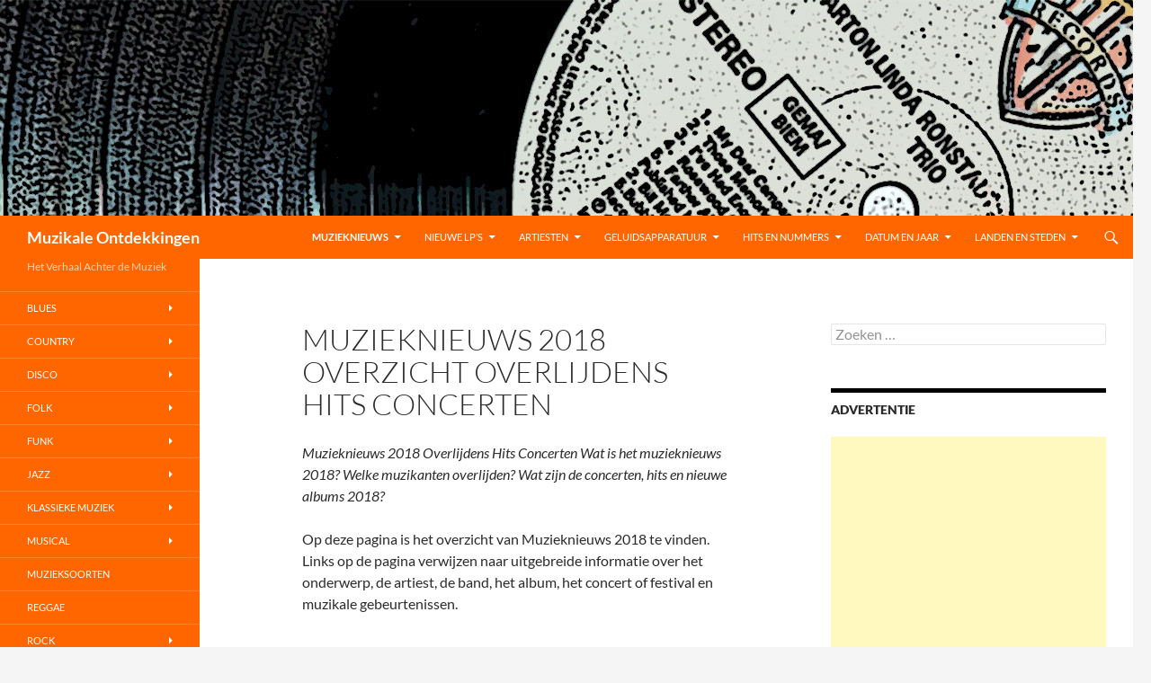

--- FILE ---
content_type: text/html; charset=UTF-8
request_url: https://www.muzikaleontdekkingen.nl/muzieknieuws-2018/
body_size: 19362
content:
<!DOCTYPE html>
<!--[if IE 7]>
<html class="ie ie7" lang="nl-NL">
<![endif]-->
<!--[if IE 8]>
<html class="ie ie8" lang="nl-NL">
<![endif]-->
<!--[if !(IE 7) & !(IE 8)]><!-->
<html lang="nl-NL">
<!--<![endif]-->
<head>
	<meta charset="UTF-8">
	<meta name="viewport" content="width=device-width, initial-scale=1.0">
	<title>Muzieknieuws 2018 Overzicht Overlijdens Hits Concerten</title>
	<link rel="profile" href="https://gmpg.org/xfn/11">
	<link rel="pingback" href="https://www.muzikaleontdekkingen.nl/xmlrpc.php">
	<!--[if lt IE 9]>
	<script src="https://www.muzikaleontdekkingen.nl/wp-content/themes/twentyfourteen/js/html5.js?ver=3.7.0"></script>
	<![endif]-->
	<meta name='robots' content='index, follow, max-image-preview:large, max-snippet:-1, max-video-preview:-1' />
	<style>img:is([sizes="auto" i], [sizes^="auto," i]) { contain-intrinsic-size: 3000px 1500px }</style>
	
	<!-- This site is optimized with the Yoast SEO plugin v25.7 - https://yoast.com/wordpress/plugins/seo/ -->
	<meta name="description" content="Muzieknieuws 2018 Overzicht Overlijdens Hits Concerten Wat is het muzieknieuws 2018? Welke muzikanten overlijden? Concerten hits nieuwe albums 2018" />
	<link rel="canonical" href="https://www.muzikaleontdekkingen.nl/muzieknieuws-2018/" />
	<meta property="og:locale" content="nl_NL" />
	<meta property="og:type" content="article" />
	<meta property="og:title" content="Muzieknieuws 2018 Overzicht Overlijdens Hits Concerten" />
	<meta property="og:description" content="Muzieknieuws 2018 Overzicht Overlijdens Hits Concerten Wat is het muzieknieuws 2018? Welke muzikanten overlijden? Concerten hits nieuwe albums 2018" />
	<meta property="og:url" content="https://www.muzikaleontdekkingen.nl/muzieknieuws-2018/" />
	<meta property="og:site_name" content="Muzikale Ontdekkingen" />
	<meta property="article:modified_time" content="2019-10-06T11:15:06+00:00" />
	<meta property="og:image" content="https://www.muzikaleontdekkingen.nl/wp-content/uploads/2014/11/Overleden-100x100.jpg" />
	<meta name="twitter:card" content="summary_large_image" />
	<meta name="twitter:label1" content="Geschatte leestijd" />
	<meta name="twitter:data1" content="1 minuut" />
	<script type="application/ld+json" class="yoast-schema-graph">{"@context":"https://schema.org","@graph":[{"@type":"WebPage","@id":"https://www.muzikaleontdekkingen.nl/muzieknieuws-2018/","url":"https://www.muzikaleontdekkingen.nl/muzieknieuws-2018/","name":"Muzieknieuws 2018 Overzicht Overlijdens Hits Concerten","isPartOf":{"@id":"https://www.muzikaleontdekkingen.nl/#website"},"primaryImageOfPage":{"@id":"https://www.muzikaleontdekkingen.nl/muzieknieuws-2018/#primaryimage"},"image":{"@id":"https://www.muzikaleontdekkingen.nl/muzieknieuws-2018/#primaryimage"},"thumbnailUrl":"https://www.muzikaleontdekkingen.nl/wp-content/uploads/2014/11/Overleden-100x100.jpg","datePublished":"2018-09-08T11:30:39+00:00","dateModified":"2019-10-06T11:15:06+00:00","description":"Muzieknieuws 2018 Overzicht Overlijdens Hits Concerten Wat is het muzieknieuws 2018? Welke muzikanten overlijden? Concerten hits nieuwe albums 2018","breadcrumb":{"@id":"https://www.muzikaleontdekkingen.nl/muzieknieuws-2018/#breadcrumb"},"inLanguage":"nl-NL","potentialAction":[{"@type":"ReadAction","target":["https://www.muzikaleontdekkingen.nl/muzieknieuws-2018/"]}]},{"@type":"ImageObject","inLanguage":"nl-NL","@id":"https://www.muzikaleontdekkingen.nl/muzieknieuws-2018/#primaryimage","url":"https://www.muzikaleontdekkingen.nl/wp-content/uploads/2014/11/Overleden-100x100.jpg","contentUrl":"https://www.muzikaleontdekkingen.nl/wp-content/uploads/2014/11/Overleden-100x100.jpg"},{"@type":"BreadcrumbList","@id":"https://www.muzikaleontdekkingen.nl/muzieknieuws-2018/#breadcrumb","itemListElement":[{"@type":"ListItem","position":1,"name":"Home","item":"https://www.muzikaleontdekkingen.nl/"},{"@type":"ListItem","position":2,"name":"Muzieknieuws 2018 Overzicht Overlijdens Hits Concerten"}]},{"@type":"WebSite","@id":"https://www.muzikaleontdekkingen.nl/#website","url":"https://www.muzikaleontdekkingen.nl/","name":"Muzikale Ontdekkingen","description":"Het Verhaal Achter de Muziek","potentialAction":[{"@type":"SearchAction","target":{"@type":"EntryPoint","urlTemplate":"https://www.muzikaleontdekkingen.nl/?s={search_term_string}"},"query-input":{"@type":"PropertyValueSpecification","valueRequired":true,"valueName":"search_term_string"}}],"inLanguage":"nl-NL"}]}</script>
	<!-- / Yoast SEO plugin. -->


<link rel="alternate" type="application/rss+xml" title="Muzikale Ontdekkingen &raquo; feed" href="https://www.muzikaleontdekkingen.nl/feed/" />
<link rel="alternate" type="application/rss+xml" title="Muzikale Ontdekkingen &raquo; reacties feed" href="https://www.muzikaleontdekkingen.nl/comments/feed/" />
		<!-- This site uses the Google Analytics by MonsterInsights plugin v9.7.0 - Using Analytics tracking - https://www.monsterinsights.com/ -->
							<script src="//www.googletagmanager.com/gtag/js?id=G-GLFVYLX2ZX"  data-cfasync="false" data-wpfc-render="false" async></script>
			<script data-cfasync="false" data-wpfc-render="false">
				var mi_version = '9.7.0';
				var mi_track_user = true;
				var mi_no_track_reason = '';
								var MonsterInsightsDefaultLocations = {"page_location":"https:\/\/www.muzikaleontdekkingen.nl\/muzieknieuws-2018\/"};
								if ( typeof MonsterInsightsPrivacyGuardFilter === 'function' ) {
					var MonsterInsightsLocations = (typeof MonsterInsightsExcludeQuery === 'object') ? MonsterInsightsPrivacyGuardFilter( MonsterInsightsExcludeQuery ) : MonsterInsightsPrivacyGuardFilter( MonsterInsightsDefaultLocations );
				} else {
					var MonsterInsightsLocations = (typeof MonsterInsightsExcludeQuery === 'object') ? MonsterInsightsExcludeQuery : MonsterInsightsDefaultLocations;
				}

								var disableStrs = [
										'ga-disable-G-GLFVYLX2ZX',
									];

				/* Function to detect opted out users */
				function __gtagTrackerIsOptedOut() {
					for (var index = 0; index < disableStrs.length; index++) {
						if (document.cookie.indexOf(disableStrs[index] + '=true') > -1) {
							return true;
						}
					}

					return false;
				}

				/* Disable tracking if the opt-out cookie exists. */
				if (__gtagTrackerIsOptedOut()) {
					for (var index = 0; index < disableStrs.length; index++) {
						window[disableStrs[index]] = true;
					}
				}

				/* Opt-out function */
				function __gtagTrackerOptout() {
					for (var index = 0; index < disableStrs.length; index++) {
						document.cookie = disableStrs[index] + '=true; expires=Thu, 31 Dec 2099 23:59:59 UTC; path=/';
						window[disableStrs[index]] = true;
					}
				}

				if ('undefined' === typeof gaOptout) {
					function gaOptout() {
						__gtagTrackerOptout();
					}
				}
								window.dataLayer = window.dataLayer || [];

				window.MonsterInsightsDualTracker = {
					helpers: {},
					trackers: {},
				};
				if (mi_track_user) {
					function __gtagDataLayer() {
						dataLayer.push(arguments);
					}

					function __gtagTracker(type, name, parameters) {
						if (!parameters) {
							parameters = {};
						}

						if (parameters.send_to) {
							__gtagDataLayer.apply(null, arguments);
							return;
						}

						if (type === 'event') {
														parameters.send_to = monsterinsights_frontend.v4_id;
							var hookName = name;
							if (typeof parameters['event_category'] !== 'undefined') {
								hookName = parameters['event_category'] + ':' + name;
							}

							if (typeof MonsterInsightsDualTracker.trackers[hookName] !== 'undefined') {
								MonsterInsightsDualTracker.trackers[hookName](parameters);
							} else {
								__gtagDataLayer('event', name, parameters);
							}
							
						} else {
							__gtagDataLayer.apply(null, arguments);
						}
					}

					__gtagTracker('js', new Date());
					__gtagTracker('set', {
						'developer_id.dZGIzZG': true,
											});
					if ( MonsterInsightsLocations.page_location ) {
						__gtagTracker('set', MonsterInsightsLocations);
					}
										__gtagTracker('config', 'G-GLFVYLX2ZX', {"forceSSL":"true"} );
										window.gtag = __gtagTracker;										(function () {
						/* https://developers.google.com/analytics/devguides/collection/analyticsjs/ */
						/* ga and __gaTracker compatibility shim. */
						var noopfn = function () {
							return null;
						};
						var newtracker = function () {
							return new Tracker();
						};
						var Tracker = function () {
							return null;
						};
						var p = Tracker.prototype;
						p.get = noopfn;
						p.set = noopfn;
						p.send = function () {
							var args = Array.prototype.slice.call(arguments);
							args.unshift('send');
							__gaTracker.apply(null, args);
						};
						var __gaTracker = function () {
							var len = arguments.length;
							if (len === 0) {
								return;
							}
							var f = arguments[len - 1];
							if (typeof f !== 'object' || f === null || typeof f.hitCallback !== 'function') {
								if ('send' === arguments[0]) {
									var hitConverted, hitObject = false, action;
									if ('event' === arguments[1]) {
										if ('undefined' !== typeof arguments[3]) {
											hitObject = {
												'eventAction': arguments[3],
												'eventCategory': arguments[2],
												'eventLabel': arguments[4],
												'value': arguments[5] ? arguments[5] : 1,
											}
										}
									}
									if ('pageview' === arguments[1]) {
										if ('undefined' !== typeof arguments[2]) {
											hitObject = {
												'eventAction': 'page_view',
												'page_path': arguments[2],
											}
										}
									}
									if (typeof arguments[2] === 'object') {
										hitObject = arguments[2];
									}
									if (typeof arguments[5] === 'object') {
										Object.assign(hitObject, arguments[5]);
									}
									if ('undefined' !== typeof arguments[1].hitType) {
										hitObject = arguments[1];
										if ('pageview' === hitObject.hitType) {
											hitObject.eventAction = 'page_view';
										}
									}
									if (hitObject) {
										action = 'timing' === arguments[1].hitType ? 'timing_complete' : hitObject.eventAction;
										hitConverted = mapArgs(hitObject);
										__gtagTracker('event', action, hitConverted);
									}
								}
								return;
							}

							function mapArgs(args) {
								var arg, hit = {};
								var gaMap = {
									'eventCategory': 'event_category',
									'eventAction': 'event_action',
									'eventLabel': 'event_label',
									'eventValue': 'event_value',
									'nonInteraction': 'non_interaction',
									'timingCategory': 'event_category',
									'timingVar': 'name',
									'timingValue': 'value',
									'timingLabel': 'event_label',
									'page': 'page_path',
									'location': 'page_location',
									'title': 'page_title',
									'referrer' : 'page_referrer',
								};
								for (arg in args) {
																		if (!(!args.hasOwnProperty(arg) || !gaMap.hasOwnProperty(arg))) {
										hit[gaMap[arg]] = args[arg];
									} else {
										hit[arg] = args[arg];
									}
								}
								return hit;
							}

							try {
								f.hitCallback();
							} catch (ex) {
							}
						};
						__gaTracker.create = newtracker;
						__gaTracker.getByName = newtracker;
						__gaTracker.getAll = function () {
							return [];
						};
						__gaTracker.remove = noopfn;
						__gaTracker.loaded = true;
						window['__gaTracker'] = __gaTracker;
					})();
									} else {
										console.log("");
					(function () {
						function __gtagTracker() {
							return null;
						}

						window['__gtagTracker'] = __gtagTracker;
						window['gtag'] = __gtagTracker;
					})();
									}
			</script>
			
							<!-- / Google Analytics by MonsterInsights -->
		<script>
window._wpemojiSettings = {"baseUrl":"https:\/\/s.w.org\/images\/core\/emoji\/15.0.3\/72x72\/","ext":".png","svgUrl":"https:\/\/s.w.org\/images\/core\/emoji\/15.0.3\/svg\/","svgExt":".svg","source":{"concatemoji":"https:\/\/www.muzikaleontdekkingen.nl\/wp-includes\/js\/wp-emoji-release.min.js?ver=6.7.4"}};
/*! This file is auto-generated */
!function(i,n){var o,s,e;function c(e){try{var t={supportTests:e,timestamp:(new Date).valueOf()};sessionStorage.setItem(o,JSON.stringify(t))}catch(e){}}function p(e,t,n){e.clearRect(0,0,e.canvas.width,e.canvas.height),e.fillText(t,0,0);var t=new Uint32Array(e.getImageData(0,0,e.canvas.width,e.canvas.height).data),r=(e.clearRect(0,0,e.canvas.width,e.canvas.height),e.fillText(n,0,0),new Uint32Array(e.getImageData(0,0,e.canvas.width,e.canvas.height).data));return t.every(function(e,t){return e===r[t]})}function u(e,t,n){switch(t){case"flag":return n(e,"\ud83c\udff3\ufe0f\u200d\u26a7\ufe0f","\ud83c\udff3\ufe0f\u200b\u26a7\ufe0f")?!1:!n(e,"\ud83c\uddfa\ud83c\uddf3","\ud83c\uddfa\u200b\ud83c\uddf3")&&!n(e,"\ud83c\udff4\udb40\udc67\udb40\udc62\udb40\udc65\udb40\udc6e\udb40\udc67\udb40\udc7f","\ud83c\udff4\u200b\udb40\udc67\u200b\udb40\udc62\u200b\udb40\udc65\u200b\udb40\udc6e\u200b\udb40\udc67\u200b\udb40\udc7f");case"emoji":return!n(e,"\ud83d\udc26\u200d\u2b1b","\ud83d\udc26\u200b\u2b1b")}return!1}function f(e,t,n){var r="undefined"!=typeof WorkerGlobalScope&&self instanceof WorkerGlobalScope?new OffscreenCanvas(300,150):i.createElement("canvas"),a=r.getContext("2d",{willReadFrequently:!0}),o=(a.textBaseline="top",a.font="600 32px Arial",{});return e.forEach(function(e){o[e]=t(a,e,n)}),o}function t(e){var t=i.createElement("script");t.src=e,t.defer=!0,i.head.appendChild(t)}"undefined"!=typeof Promise&&(o="wpEmojiSettingsSupports",s=["flag","emoji"],n.supports={everything:!0,everythingExceptFlag:!0},e=new Promise(function(e){i.addEventListener("DOMContentLoaded",e,{once:!0})}),new Promise(function(t){var n=function(){try{var e=JSON.parse(sessionStorage.getItem(o));if("object"==typeof e&&"number"==typeof e.timestamp&&(new Date).valueOf()<e.timestamp+604800&&"object"==typeof e.supportTests)return e.supportTests}catch(e){}return null}();if(!n){if("undefined"!=typeof Worker&&"undefined"!=typeof OffscreenCanvas&&"undefined"!=typeof URL&&URL.createObjectURL&&"undefined"!=typeof Blob)try{var e="postMessage("+f.toString()+"("+[JSON.stringify(s),u.toString(),p.toString()].join(",")+"));",r=new Blob([e],{type:"text/javascript"}),a=new Worker(URL.createObjectURL(r),{name:"wpTestEmojiSupports"});return void(a.onmessage=function(e){c(n=e.data),a.terminate(),t(n)})}catch(e){}c(n=f(s,u,p))}t(n)}).then(function(e){for(var t in e)n.supports[t]=e[t],n.supports.everything=n.supports.everything&&n.supports[t],"flag"!==t&&(n.supports.everythingExceptFlag=n.supports.everythingExceptFlag&&n.supports[t]);n.supports.everythingExceptFlag=n.supports.everythingExceptFlag&&!n.supports.flag,n.DOMReady=!1,n.readyCallback=function(){n.DOMReady=!0}}).then(function(){return e}).then(function(){var e;n.supports.everything||(n.readyCallback(),(e=n.source||{}).concatemoji?t(e.concatemoji):e.wpemoji&&e.twemoji&&(t(e.twemoji),t(e.wpemoji)))}))}((window,document),window._wpemojiSettings);
</script>
<style id='wp-emoji-styles-inline-css'>

	img.wp-smiley, img.emoji {
		display: inline !important;
		border: none !important;
		box-shadow: none !important;
		height: 1em !important;
		width: 1em !important;
		margin: 0 0.07em !important;
		vertical-align: -0.1em !important;
		background: none !important;
		padding: 0 !important;
	}
</style>
<link rel='stylesheet' id='wp-block-library-css' href='https://www.muzikaleontdekkingen.nl/wp-includes/css/dist/block-library/style.min.css?ver=6.7.4' media='all' />
<style id='wp-block-library-theme-inline-css'>
.wp-block-audio :where(figcaption){color:#555;font-size:13px;text-align:center}.is-dark-theme .wp-block-audio :where(figcaption){color:#ffffffa6}.wp-block-audio{margin:0 0 1em}.wp-block-code{border:1px solid #ccc;border-radius:4px;font-family:Menlo,Consolas,monaco,monospace;padding:.8em 1em}.wp-block-embed :where(figcaption){color:#555;font-size:13px;text-align:center}.is-dark-theme .wp-block-embed :where(figcaption){color:#ffffffa6}.wp-block-embed{margin:0 0 1em}.blocks-gallery-caption{color:#555;font-size:13px;text-align:center}.is-dark-theme .blocks-gallery-caption{color:#ffffffa6}:root :where(.wp-block-image figcaption){color:#555;font-size:13px;text-align:center}.is-dark-theme :root :where(.wp-block-image figcaption){color:#ffffffa6}.wp-block-image{margin:0 0 1em}.wp-block-pullquote{border-bottom:4px solid;border-top:4px solid;color:currentColor;margin-bottom:1.75em}.wp-block-pullquote cite,.wp-block-pullquote footer,.wp-block-pullquote__citation{color:currentColor;font-size:.8125em;font-style:normal;text-transform:uppercase}.wp-block-quote{border-left:.25em solid;margin:0 0 1.75em;padding-left:1em}.wp-block-quote cite,.wp-block-quote footer{color:currentColor;font-size:.8125em;font-style:normal;position:relative}.wp-block-quote:where(.has-text-align-right){border-left:none;border-right:.25em solid;padding-left:0;padding-right:1em}.wp-block-quote:where(.has-text-align-center){border:none;padding-left:0}.wp-block-quote.is-large,.wp-block-quote.is-style-large,.wp-block-quote:where(.is-style-plain){border:none}.wp-block-search .wp-block-search__label{font-weight:700}.wp-block-search__button{border:1px solid #ccc;padding:.375em .625em}:where(.wp-block-group.has-background){padding:1.25em 2.375em}.wp-block-separator.has-css-opacity{opacity:.4}.wp-block-separator{border:none;border-bottom:2px solid;margin-left:auto;margin-right:auto}.wp-block-separator.has-alpha-channel-opacity{opacity:1}.wp-block-separator:not(.is-style-wide):not(.is-style-dots){width:100px}.wp-block-separator.has-background:not(.is-style-dots){border-bottom:none;height:1px}.wp-block-separator.has-background:not(.is-style-wide):not(.is-style-dots){height:2px}.wp-block-table{margin:0 0 1em}.wp-block-table td,.wp-block-table th{word-break:normal}.wp-block-table :where(figcaption){color:#555;font-size:13px;text-align:center}.is-dark-theme .wp-block-table :where(figcaption){color:#ffffffa6}.wp-block-video :where(figcaption){color:#555;font-size:13px;text-align:center}.is-dark-theme .wp-block-video :where(figcaption){color:#ffffffa6}.wp-block-video{margin:0 0 1em}:root :where(.wp-block-template-part.has-background){margin-bottom:0;margin-top:0;padding:1.25em 2.375em}
</style>
<style id='classic-theme-styles-inline-css'>
/*! This file is auto-generated */
.wp-block-button__link{color:#fff;background-color:#32373c;border-radius:9999px;box-shadow:none;text-decoration:none;padding:calc(.667em + 2px) calc(1.333em + 2px);font-size:1.125em}.wp-block-file__button{background:#32373c;color:#fff;text-decoration:none}
</style>
<style id='global-styles-inline-css'>
:root{--wp--preset--aspect-ratio--square: 1;--wp--preset--aspect-ratio--4-3: 4/3;--wp--preset--aspect-ratio--3-4: 3/4;--wp--preset--aspect-ratio--3-2: 3/2;--wp--preset--aspect-ratio--2-3: 2/3;--wp--preset--aspect-ratio--16-9: 16/9;--wp--preset--aspect-ratio--9-16: 9/16;--wp--preset--color--black: #000;--wp--preset--color--cyan-bluish-gray: #abb8c3;--wp--preset--color--white: #fff;--wp--preset--color--pale-pink: #f78da7;--wp--preset--color--vivid-red: #cf2e2e;--wp--preset--color--luminous-vivid-orange: #ff6900;--wp--preset--color--luminous-vivid-amber: #fcb900;--wp--preset--color--light-green-cyan: #7bdcb5;--wp--preset--color--vivid-green-cyan: #00d084;--wp--preset--color--pale-cyan-blue: #8ed1fc;--wp--preset--color--vivid-cyan-blue: #0693e3;--wp--preset--color--vivid-purple: #9b51e0;--wp--preset--color--green: #24890d;--wp--preset--color--dark-gray: #2b2b2b;--wp--preset--color--medium-gray: #767676;--wp--preset--color--light-gray: #f5f5f5;--wp--preset--gradient--vivid-cyan-blue-to-vivid-purple: linear-gradient(135deg,rgba(6,147,227,1) 0%,rgb(155,81,224) 100%);--wp--preset--gradient--light-green-cyan-to-vivid-green-cyan: linear-gradient(135deg,rgb(122,220,180) 0%,rgb(0,208,130) 100%);--wp--preset--gradient--luminous-vivid-amber-to-luminous-vivid-orange: linear-gradient(135deg,rgba(252,185,0,1) 0%,rgba(255,105,0,1) 100%);--wp--preset--gradient--luminous-vivid-orange-to-vivid-red: linear-gradient(135deg,rgba(255,105,0,1) 0%,rgb(207,46,46) 100%);--wp--preset--gradient--very-light-gray-to-cyan-bluish-gray: linear-gradient(135deg,rgb(238,238,238) 0%,rgb(169,184,195) 100%);--wp--preset--gradient--cool-to-warm-spectrum: linear-gradient(135deg,rgb(74,234,220) 0%,rgb(151,120,209) 20%,rgb(207,42,186) 40%,rgb(238,44,130) 60%,rgb(251,105,98) 80%,rgb(254,248,76) 100%);--wp--preset--gradient--blush-light-purple: linear-gradient(135deg,rgb(255,206,236) 0%,rgb(152,150,240) 100%);--wp--preset--gradient--blush-bordeaux: linear-gradient(135deg,rgb(254,205,165) 0%,rgb(254,45,45) 50%,rgb(107,0,62) 100%);--wp--preset--gradient--luminous-dusk: linear-gradient(135deg,rgb(255,203,112) 0%,rgb(199,81,192) 50%,rgb(65,88,208) 100%);--wp--preset--gradient--pale-ocean: linear-gradient(135deg,rgb(255,245,203) 0%,rgb(182,227,212) 50%,rgb(51,167,181) 100%);--wp--preset--gradient--electric-grass: linear-gradient(135deg,rgb(202,248,128) 0%,rgb(113,206,126) 100%);--wp--preset--gradient--midnight: linear-gradient(135deg,rgb(2,3,129) 0%,rgb(40,116,252) 100%);--wp--preset--font-size--small: 13px;--wp--preset--font-size--medium: 20px;--wp--preset--font-size--large: 36px;--wp--preset--font-size--x-large: 42px;--wp--preset--spacing--20: 0.44rem;--wp--preset--spacing--30: 0.67rem;--wp--preset--spacing--40: 1rem;--wp--preset--spacing--50: 1.5rem;--wp--preset--spacing--60: 2.25rem;--wp--preset--spacing--70: 3.38rem;--wp--preset--spacing--80: 5.06rem;--wp--preset--shadow--natural: 6px 6px 9px rgba(0, 0, 0, 0.2);--wp--preset--shadow--deep: 12px 12px 50px rgba(0, 0, 0, 0.4);--wp--preset--shadow--sharp: 6px 6px 0px rgba(0, 0, 0, 0.2);--wp--preset--shadow--outlined: 6px 6px 0px -3px rgba(255, 255, 255, 1), 6px 6px rgba(0, 0, 0, 1);--wp--preset--shadow--crisp: 6px 6px 0px rgba(0, 0, 0, 1);}:where(.is-layout-flex){gap: 0.5em;}:where(.is-layout-grid){gap: 0.5em;}body .is-layout-flex{display: flex;}.is-layout-flex{flex-wrap: wrap;align-items: center;}.is-layout-flex > :is(*, div){margin: 0;}body .is-layout-grid{display: grid;}.is-layout-grid > :is(*, div){margin: 0;}:where(.wp-block-columns.is-layout-flex){gap: 2em;}:where(.wp-block-columns.is-layout-grid){gap: 2em;}:where(.wp-block-post-template.is-layout-flex){gap: 1.25em;}:where(.wp-block-post-template.is-layout-grid){gap: 1.25em;}.has-black-color{color: var(--wp--preset--color--black) !important;}.has-cyan-bluish-gray-color{color: var(--wp--preset--color--cyan-bluish-gray) !important;}.has-white-color{color: var(--wp--preset--color--white) !important;}.has-pale-pink-color{color: var(--wp--preset--color--pale-pink) !important;}.has-vivid-red-color{color: var(--wp--preset--color--vivid-red) !important;}.has-luminous-vivid-orange-color{color: var(--wp--preset--color--luminous-vivid-orange) !important;}.has-luminous-vivid-amber-color{color: var(--wp--preset--color--luminous-vivid-amber) !important;}.has-light-green-cyan-color{color: var(--wp--preset--color--light-green-cyan) !important;}.has-vivid-green-cyan-color{color: var(--wp--preset--color--vivid-green-cyan) !important;}.has-pale-cyan-blue-color{color: var(--wp--preset--color--pale-cyan-blue) !important;}.has-vivid-cyan-blue-color{color: var(--wp--preset--color--vivid-cyan-blue) !important;}.has-vivid-purple-color{color: var(--wp--preset--color--vivid-purple) !important;}.has-black-background-color{background-color: var(--wp--preset--color--black) !important;}.has-cyan-bluish-gray-background-color{background-color: var(--wp--preset--color--cyan-bluish-gray) !important;}.has-white-background-color{background-color: var(--wp--preset--color--white) !important;}.has-pale-pink-background-color{background-color: var(--wp--preset--color--pale-pink) !important;}.has-vivid-red-background-color{background-color: var(--wp--preset--color--vivid-red) !important;}.has-luminous-vivid-orange-background-color{background-color: var(--wp--preset--color--luminous-vivid-orange) !important;}.has-luminous-vivid-amber-background-color{background-color: var(--wp--preset--color--luminous-vivid-amber) !important;}.has-light-green-cyan-background-color{background-color: var(--wp--preset--color--light-green-cyan) !important;}.has-vivid-green-cyan-background-color{background-color: var(--wp--preset--color--vivid-green-cyan) !important;}.has-pale-cyan-blue-background-color{background-color: var(--wp--preset--color--pale-cyan-blue) !important;}.has-vivid-cyan-blue-background-color{background-color: var(--wp--preset--color--vivid-cyan-blue) !important;}.has-vivid-purple-background-color{background-color: var(--wp--preset--color--vivid-purple) !important;}.has-black-border-color{border-color: var(--wp--preset--color--black) !important;}.has-cyan-bluish-gray-border-color{border-color: var(--wp--preset--color--cyan-bluish-gray) !important;}.has-white-border-color{border-color: var(--wp--preset--color--white) !important;}.has-pale-pink-border-color{border-color: var(--wp--preset--color--pale-pink) !important;}.has-vivid-red-border-color{border-color: var(--wp--preset--color--vivid-red) !important;}.has-luminous-vivid-orange-border-color{border-color: var(--wp--preset--color--luminous-vivid-orange) !important;}.has-luminous-vivid-amber-border-color{border-color: var(--wp--preset--color--luminous-vivid-amber) !important;}.has-light-green-cyan-border-color{border-color: var(--wp--preset--color--light-green-cyan) !important;}.has-vivid-green-cyan-border-color{border-color: var(--wp--preset--color--vivid-green-cyan) !important;}.has-pale-cyan-blue-border-color{border-color: var(--wp--preset--color--pale-cyan-blue) !important;}.has-vivid-cyan-blue-border-color{border-color: var(--wp--preset--color--vivid-cyan-blue) !important;}.has-vivid-purple-border-color{border-color: var(--wp--preset--color--vivid-purple) !important;}.has-vivid-cyan-blue-to-vivid-purple-gradient-background{background: var(--wp--preset--gradient--vivid-cyan-blue-to-vivid-purple) !important;}.has-light-green-cyan-to-vivid-green-cyan-gradient-background{background: var(--wp--preset--gradient--light-green-cyan-to-vivid-green-cyan) !important;}.has-luminous-vivid-amber-to-luminous-vivid-orange-gradient-background{background: var(--wp--preset--gradient--luminous-vivid-amber-to-luminous-vivid-orange) !important;}.has-luminous-vivid-orange-to-vivid-red-gradient-background{background: var(--wp--preset--gradient--luminous-vivid-orange-to-vivid-red) !important;}.has-very-light-gray-to-cyan-bluish-gray-gradient-background{background: var(--wp--preset--gradient--very-light-gray-to-cyan-bluish-gray) !important;}.has-cool-to-warm-spectrum-gradient-background{background: var(--wp--preset--gradient--cool-to-warm-spectrum) !important;}.has-blush-light-purple-gradient-background{background: var(--wp--preset--gradient--blush-light-purple) !important;}.has-blush-bordeaux-gradient-background{background: var(--wp--preset--gradient--blush-bordeaux) !important;}.has-luminous-dusk-gradient-background{background: var(--wp--preset--gradient--luminous-dusk) !important;}.has-pale-ocean-gradient-background{background: var(--wp--preset--gradient--pale-ocean) !important;}.has-electric-grass-gradient-background{background: var(--wp--preset--gradient--electric-grass) !important;}.has-midnight-gradient-background{background: var(--wp--preset--gradient--midnight) !important;}.has-small-font-size{font-size: var(--wp--preset--font-size--small) !important;}.has-medium-font-size{font-size: var(--wp--preset--font-size--medium) !important;}.has-large-font-size{font-size: var(--wp--preset--font-size--large) !important;}.has-x-large-font-size{font-size: var(--wp--preset--font-size--x-large) !important;}
:where(.wp-block-post-template.is-layout-flex){gap: 1.25em;}:where(.wp-block-post-template.is-layout-grid){gap: 1.25em;}
:where(.wp-block-columns.is-layout-flex){gap: 2em;}:where(.wp-block-columns.is-layout-grid){gap: 2em;}
:root :where(.wp-block-pullquote){font-size: 1.5em;line-height: 1.6;}
</style>
<link rel='stylesheet' id='twentyfourteen-lato-css' href='https://www.muzikaleontdekkingen.nl/wp-content/themes/twentyfourteen/fonts/font-lato.css?ver=20230328' media='all' />
<link rel='stylesheet' id='genericons-css' href='https://www.muzikaleontdekkingen.nl/wp-content/themes/twentyfourteen/genericons/genericons.css?ver=3.0.3' media='all' />
<link rel='stylesheet' id='twentyfourteen-style-css' href='https://www.muzikaleontdekkingen.nl/wp-content/themes/twentyfourteen/style.css?ver=20241112' media='all' />
<link rel='stylesheet' id='twentyfourteen-block-style-css' href='https://www.muzikaleontdekkingen.nl/wp-content/themes/twentyfourteen/css/blocks.css?ver=20240708' media='all' />
<!--[if lt IE 9]>
<link rel='stylesheet' id='twentyfourteen-ie-css' href='https://www.muzikaleontdekkingen.nl/wp-content/themes/twentyfourteen/css/ie.css?ver=20140711' media='all' />
<![endif]-->
<script src="https://www.muzikaleontdekkingen.nl/wp-content/plugins/google-analytics-for-wordpress/assets/js/frontend-gtag.min.js?ver=9.7.0" id="monsterinsights-frontend-script-js" async data-wp-strategy="async"></script>
<script data-cfasync="false" data-wpfc-render="false" id='monsterinsights-frontend-script-js-extra'>var monsterinsights_frontend = {"js_events_tracking":"true","download_extensions":"doc,pdf,ppt,zip,xls,docx,pptx,xlsx","inbound_paths":"[]","home_url":"https:\/\/www.muzikaleontdekkingen.nl","hash_tracking":"false","v4_id":"G-GLFVYLX2ZX"};</script>
<script src="https://www.muzikaleontdekkingen.nl/wp-includes/js/jquery/jquery.min.js?ver=3.7.1" id="jquery-core-js"></script>
<script src="https://www.muzikaleontdekkingen.nl/wp-includes/js/jquery/jquery-migrate.min.js?ver=3.4.1" id="jquery-migrate-js"></script>
<script src="https://www.muzikaleontdekkingen.nl/wp-content/themes/twentyfourteen/js/functions.js?ver=20230526" id="twentyfourteen-script-js" defer data-wp-strategy="defer"></script>
<link rel="https://api.w.org/" href="https://www.muzikaleontdekkingen.nl/wp-json/" /><link rel="alternate" title="JSON" type="application/json" href="https://www.muzikaleontdekkingen.nl/wp-json/wp/v2/pages/15456" /><link rel="EditURI" type="application/rsd+xml" title="RSD" href="https://www.muzikaleontdekkingen.nl/xmlrpc.php?rsd" />
<meta name="generator" content="WordPress 6.7.4" />
<link rel='shortlink' href='https://www.muzikaleontdekkingen.nl/?p=15456' />
<link rel="alternate" title="oEmbed (JSON)" type="application/json+oembed" href="https://www.muzikaleontdekkingen.nl/wp-json/oembed/1.0/embed?url=https%3A%2F%2Fwww.muzikaleontdekkingen.nl%2Fmuzieknieuws-2018%2F" />
<link rel="alternate" title="oEmbed (XML)" type="text/xml+oembed" href="https://www.muzikaleontdekkingen.nl/wp-json/oembed/1.0/embed?url=https%3A%2F%2Fwww.muzikaleontdekkingen.nl%2Fmuzieknieuws-2018%2F&#038;format=xml" />
		<style type="text/css" id="twentyfourteen-header-css">
				.site-title a {
			color: #ffffff;
		}
		</style>
				<style id="wp-custom-css">
			/*
    background-color: #ff6600;
*/

.site-header,
.site-footer,
button,
.button,
input[type="button"],
input[type="reset"],
input[type="submit"],
.search-toggle,
.hentry .mejs-controls .mejs-time-rail .mejs-time-current,
.hentry .mejs-overlay:hover .mejs-overlay-button,
.widget button,
.widget .button,
.widget input[type="button"],
.widget input[type="reset"],
.widget input[type="submit"],
.content-sidebar .widget input[type="button"],
.content-sidebar .widget input[type="reset"],
.content-sidebar .widget input[type="submit"],
.widget_calendar tbody a,
.slider-control-paging .slider-active:before,
.slider-control-paging .slider-active:hover:before,
.slider-direction-nav a:hover{
	background: #ff6600 !important;
}

::selection,
::-moz-selection{
	background: #ff6600 !important;
}

/*
    background-color: #ff8432;
*/

button:hover,
button:focus,
.button:hover,
.button:focus,
input[type="button"]:hover,
input[type="button"]:focus,
input[type="reset"]:hover,
input[type="reset"]:focus,
input[type="submit"]:hover,
input[type="submit"]:focus,
.search-toggle:hover,
.search-toggle.active,
.search-box,
.entry-meta .tag-links a:hover,
.page-links a:hover,
.widget input[type="button"]:hover,
.widget input[type="button"]:focus,
.widget input[type="reset"]:hover,
.widget input[type="reset"]:focus,
.widget input[type="submit"]:hover,
.widget input[type="submit"]:focus,
.widget_calendar tbody a:hover,
.content-sidebar .widget input[type="button"]:hover,
.content-sidebar .widget input[type="button"]:focus,
.content-sidebar .widget input[type="reset"]:hover,
.content-sidebar .widget input[type="reset"]:focus,
.content-sidebar .widget input[type="submit"]:hover,
.content-sidebar .widget input[type="submit"]:focus,
.slider-control-paging a:hover:before {
	background-color: #ff8432;
}

/*
    background-color: #ff9e5e;
*/

button:active,
.button:active,
input[type="button"]:active,
input[type="reset"]:active,
input[type="submit"]:active,
.widget input[type="button"]:active,
.widget input[type="reset"]:active,
.widget input[type="submit"]:active,
.content-sidebar .widget input[type="button"]:active,
.content-sidebar .widget input[type="reset"]:active,
.content-sidebar .widget input[type="submit"]:active {
	background-color: #ff9e5e;
}

/*
    color: #ff6600;
*/

a{
    color: #ff6600;
}

.content-sidebar .widget a {
	color: #ff6600 !important;
}

/*
    color: #ff8432;
*/

a:active,
a:hover,
.entry-title a:hover,
.entry-meta a:hover,
.cat-links a:hover,
.entry-content .edit-link a:hover,
.hentry .mejs-controls .mejs-button button:hover,
.comment-author a:hover,
.comment-list .pingback a:hover,
.comment-list .trackback a:hover,
.comment-metadata a:hover,
.comment-reply-title small a:hover,
.widget a:hover,
.widget-title a:hover,
.widget_twentyfourteen_ephemera .entry-meta a:hover,
.content-sidebar .widget a:hover,
.content-sidebar .widget .widget-title a:hover,
.content-sidebar .widget_twentyfourteen_ephemera .entry-meta a:hover,
.site-info a:hover,
.featured-content a:hover,
.post-navigation a:hover,
.image-navigation a:hover {
	color: #ff8432;
}

.site-navigation a:hover,
.site-navigation .current_page_item > a,
.site-navigation .current_page_ancestor > a,
.site-navigation .current-menu-item > a,
.site-navigation .current-menu-ancestor > a{
    color: #fff;
    font-weight: bold; 
}

/*
    Border colors
*/


.entry-meta .tag-links a:hover:before {
	border-right-color: #ff8432;
}

.page-links a:hover {
	border: 1px solid #ff8432;
}

.paging-navigation .page-numbers.current {
	border-top: 5px solid #ff6600;
}

.paging-navigation a:hover {
	border-top: 5px solid #ff8432;
}

/*
    @media colors
*/

@media screen and (min-width: 783px) {
        .primary-navigation ul ul,
        .primary-navigation li:hover > a,
	.primary-navigation li.focus > a,
        .site:before{
		background-color: #ff6600;
	}

	.primary-navigation ul ul a:hover,
	.primary-navigation ul ul li.focus > a {
		background-color: #ff8432;
	}
}

@media screen and (min-width: 1008px) {
	.secondary-navigation ul ul,
        .secondary-navigation li:hover > a,
	.secondary-navigation li.focus > a {
		background-color: #ff6600;
	}

	.secondary-navigation ul ul a:hover,
	.secondary-navigation ul ul li.focus > a {
		background-color: #ff8432;
	}
} 		</style>
		</head>

<body class="page-template-default page page-id-15456 wp-embed-responsive header-image footer-widgets singular">
<div id="page" class="hfeed site">
		<div id="site-header">
		<a href="https://www.muzikaleontdekkingen.nl/" rel="home">
			<img src="https://www.muzikaleontdekkingen.nl/wp-content/uploads/2015/03/cropped-Homepage-MuzOnt.jpg" width="1260" height="240" alt="Muzikale Ontdekkingen" srcset="https://www.muzikaleontdekkingen.nl/wp-content/uploads/2015/03/cropped-Homepage-MuzOnt.jpg 1260w, https://www.muzikaleontdekkingen.nl/wp-content/uploads/2015/03/cropped-Homepage-MuzOnt-300x57.jpg 300w, https://www.muzikaleontdekkingen.nl/wp-content/uploads/2015/03/cropped-Homepage-MuzOnt-1024x195.jpg 1024w" sizes="(max-width: 1260px) 100vw, 1260px" decoding="async" fetchpriority="high" />		</a>
	</div>
	
	<header id="masthead" class="site-header">
		<div class="header-main">
			<h1 class="site-title"><a href="https://www.muzikaleontdekkingen.nl/" rel="home">Muzikale Ontdekkingen</a></h1>

			<div class="search-toggle">
				<a href="#search-container" class="screen-reader-text" aria-expanded="false" aria-controls="search-container">
					Zoeken				</a>
			</div>

			<nav id="primary-navigation" class="site-navigation primary-navigation">
				<button class="menu-toggle">Primair menu</button>
				<a class="screen-reader-text skip-link" href="#content">
					Ga naar de inhoud				</a>
				<div class="menu-topmenu-container"><ul id="primary-menu" class="nav-menu"><li id="menu-item-15464" class="menu-item menu-item-type-post_type menu-item-object-page current-menu-item page_item page-item-15456 current_page_item menu-item-has-children menu-item-15464"><a href="https://www.muzikaleontdekkingen.nl/muzieknieuws-2018/" aria-current="page">Muzieknieuws</a>
<ul class="sub-menu">
	<li id="menu-item-22373" class="menu-item menu-item-type-post_type menu-item-object-post menu-item-22373"><a href="https://www.muzikaleontdekkingen.nl/zanger-zangeres-muzikant-overleden-2025/">Overleden 2025</a></li>
	<li id="menu-item-14275" class="menu-item menu-item-type-post_type menu-item-object-page menu-item-14275"><a href="https://www.muzikaleontdekkingen.nl/nieuwe-muziekboeken/">Muziekboeken</a></li>
	<li id="menu-item-7400" class="menu-item menu-item-type-post_type menu-item-object-page menu-item-7400"><a href="https://www.muzikaleontdekkingen.nl/muziek-per-datum-en-dag/">Muziek per Datum en Dag</a></li>
	<li id="menu-item-18820" class="menu-item menu-item-type-post_type menu-item-object-post menu-item-has-children menu-item-18820"><a href="https://www.muzikaleontdekkingen.nl/top-2000-liedjes-zangers-bands/">Top 2000</a>
	<ul class="sub-menu">
		<li id="menu-item-18856" class="menu-item menu-item-type-post_type menu-item-object-post menu-item-18856"><a href="https://www.muzikaleontdekkingen.nl/eagles-top-2000-liedjes/">Eagles</a></li>
		<li id="menu-item-18844" class="menu-item menu-item-type-post_type menu-item-object-post menu-item-18844"><a href="https://www.muzikaleontdekkingen.nl/boudewijn-de-groot-top-2000/">Boudewijn de Groot</a></li>
		<li id="menu-item-18843" class="menu-item menu-item-type-post_type menu-item-object-post menu-item-18843"><a href="https://www.muzikaleontdekkingen.nl/billy-joel-top-2000/">Billy Joel</a></li>
	</ul>
</li>
</ul>
</li>
<li id="menu-item-21338" class="menu-item menu-item-type-post_type menu-item-object-post menu-item-has-children menu-item-21338"><a href="https://www.muzikaleontdekkingen.nl/nieuwe-lps-2021/">Nieuwe LP’s</a>
<ul class="sub-menu">
	<li id="menu-item-9933" class="menu-item menu-item-type-post_type menu-item-object-page menu-item-9933"><a href="https://www.muzikaleontdekkingen.nl/nieuwe-albums-overzicht-nieuwe-lps/">Nieuwe Albums en LP&#8217;s</a></li>
	<li id="menu-item-38" class="menu-item menu-item-type-post_type menu-item-object-page menu-item-has-children menu-item-38"><a href="https://www.muzikaleontdekkingen.nl/albums/">Albums LP&#8217;s Overzicht</a>
	<ul class="sub-menu">
		<li id="menu-item-9977" class="menu-item menu-item-type-post_type menu-item-object-page menu-item-9977"><a href="https://www.muzikaleontdekkingen.nl/beste-albums-ooit-overzicht/">Beste Albums Ooit</a></li>
		<li id="menu-item-8870" class="menu-item menu-item-type-post_type menu-item-object-page menu-item-8870"><a href="https://www.muzikaleontdekkingen.nl/oordeel-van-de-redactie/">Beoordeelde Albums</a></li>
		<li id="menu-item-5097" class="menu-item menu-item-type-post_type menu-item-object-page menu-item-5097"><a href="https://www.muzikaleontdekkingen.nl/beste-blues-albums-en-lps/">Blues Albums</a></li>
		<li id="menu-item-3951" class="menu-item menu-item-type-post_type menu-item-object-page menu-item-has-children menu-item-3951"><a href="https://www.muzikaleontdekkingen.nl/albums-uitgebracht-chronologisch-overzicht/">Chronologisch Overzicht</a>
		<ul class="sub-menu">
			<li id="menu-item-1311" class="menu-item menu-item-type-post_type menu-item-object-page menu-item-1311"><a href="https://www.muzikaleontdekkingen.nl/beste-albums-per-jaar/">Albums per Jaar</a></li>
		</ul>
</li>
		<li id="menu-item-9119" class="menu-item menu-item-type-post_type menu-item-object-page menu-item-9119"><a href="https://www.muzikaleontdekkingen.nl/conceptalbums/">Conceptalbums</a></li>
		<li id="menu-item-108" class="menu-item menu-item-type-post_type menu-item-object-page menu-item-108"><a href="https://www.muzikaleontdekkingen.nl/country-albums/">Country Albums</a></li>
		<li id="menu-item-15478" class="menu-item menu-item-type-post_type menu-item-object-page menu-item-15478"><a href="https://www.muzikaleontdekkingen.nl/eerste-cd-ooit/">Eerste CD Ooit</a></li>
		<li id="menu-item-258" class="menu-item menu-item-type-post_type menu-item-object-page menu-item-has-children menu-item-258"><a href="https://www.muzikaleontdekkingen.nl/debuut-albums/">Debuut Albums</a>
		<ul class="sub-menu">
			<li id="menu-item-4517" class="menu-item menu-item-type-post_type menu-item-object-page menu-item-4517"><a href="https://www.muzikaleontdekkingen.nl/tweede-album-overzicht/">Tweede Album</a></li>
		</ul>
</li>
		<li id="menu-item-528" class="menu-item menu-item-type-post_type menu-item-object-page menu-item-528"><a href="https://www.muzikaleontdekkingen.nl/beste-disco-albums-ooit/">Disco Albums</a></li>
		<li id="menu-item-4671" class="menu-item menu-item-type-post_type menu-item-object-page menu-item-4671"><a href="https://www.muzikaleontdekkingen.nl/beste-folk-albums/">Folk Albums</a></li>
		<li id="menu-item-143" class="menu-item menu-item-type-post_type menu-item-object-page menu-item-143"><a href="https://www.muzikaleontdekkingen.nl/funk-albums/">Funk Albums – Beste Funk Platen Ooit</a></li>
		<li id="menu-item-585" class="menu-item menu-item-type-post_type menu-item-object-page menu-item-585"><a href="https://www.muzikaleontdekkingen.nl/beste-live-albums-ooit/">Live Albums</a></li>
		<li id="menu-item-3600" class="menu-item menu-item-type-post_type menu-item-object-page menu-item-3600"><a href="https://www.muzikaleontdekkingen.nl/beste-rock-albums/">Rock Albums</a></li>
		<li id="menu-item-39" class="menu-item menu-item-type-post_type menu-item-object-page menu-item-39"><a href="https://www.muzikaleontdekkingen.nl/soul-albums/">Soul Albums – Overzicht van Beste Soulalbums</a></li>
		<li id="menu-item-203" class="menu-item menu-item-type-post_type menu-item-object-page menu-item-203"><a href="https://www.muzikaleontdekkingen.nl/wereldmuziek-albums/">Wereldmuziek Albums</a></li>
	</ul>
</li>
</ul>
</li>
<li id="menu-item-47" class="menu-item menu-item-type-post_type menu-item-object-page menu-item-has-children menu-item-47"><a href="https://www.muzikaleontdekkingen.nl/artiesten/">Artiesten</a>
<ul class="sub-menu">
	<li id="menu-item-5687" class="menu-item menu-item-type-post_type menu-item-object-page menu-item-has-children menu-item-5687"><a href="https://www.muzikaleontdekkingen.nl/popgroep-rockband-informatie/">Bands en Groepen A-Z</a>
	<ul class="sub-menu">
		<li id="menu-item-13402" class="menu-item menu-item-type-post_type menu-item-object-page menu-item-has-children menu-item-13402"><a href="https://www.muzikaleontdekkingen.nl/amerikaanse-rockbands-rockgroep-uit-amerika/">Amerikaanse Rockbands</a>
		<ul class="sub-menu">
			<li id="menu-item-18947" class="menu-item menu-item-type-post_type menu-item-object-post menu-item-18947"><a href="https://www.muzikaleontdekkingen.nl/the-black-keys-lps-en-albums/">The Black Keys</a></li>
			<li id="menu-item-18673" class="menu-item menu-item-type-post_type menu-item-object-post menu-item-18673"><a href="https://www.muzikaleontdekkingen.nl/eagles-lps-en-albums/">Eagles</a></li>
		</ul>
</li>
		<li id="menu-item-15060" class="menu-item menu-item-type-post_type menu-item-object-post menu-item-15060"><a href="https://www.muzikaleontdekkingen.nl/belgische-bands-overzicht-groepen/">Belgische Bands</a></li>
		<li id="menu-item-15968" class="menu-item menu-item-type-post_type menu-item-object-page menu-item-15968"><a href="https://www.muzikaleontdekkingen.nl/canadese-bands/">Canadese Bands</a></li>
		<li id="menu-item-14967" class="menu-item menu-item-type-post_type menu-item-object-post menu-item-has-children menu-item-14967"><a href="https://www.muzikaleontdekkingen.nl/engelse-rockbands-overzicht-rockgroepen/">Engelse Rockbands</a>
		<ul class="sub-menu">
			<li id="menu-item-18804" class="menu-item menu-item-type-post_type menu-item-object-post menu-item-18804"><a href="https://www.muzikaleontdekkingen.nl/cream-lps-albums/">Cream</a></li>
			<li id="menu-item-18753" class="menu-item menu-item-type-post_type menu-item-object-post menu-item-18753"><a href="https://www.muzikaleontdekkingen.nl/led-zeppelin-lps-en-albums/">Led Zeppelin</a></li>
			<li id="menu-item-18726" class="menu-item menu-item-type-post_type menu-item-object-post menu-item-18726"><a href="https://www.muzikaleontdekkingen.nl/pink-floyd-lps-en-albums/">Pink Floyd</a></li>
			<li id="menu-item-18677" class="menu-item menu-item-type-post_type menu-item-object-post menu-item-18677"><a href="https://www.muzikaleontdekkingen.nl/the-police-lps-hits-bandleden/">The Police</a></li>
			<li id="menu-item-18633" class="menu-item menu-item-type-post_type menu-item-object-post menu-item-18633"><a href="https://www.muzikaleontdekkingen.nl/queen-lps-en-albums/">Queen</a></li>
		</ul>
</li>
		<li id="menu-item-13404" class="menu-item menu-item-type-post_type menu-item-object-post menu-item-13404"><a href="https://www.muzikaleontdekkingen.nl/finse-bands-groepen-finland-albums-muziek/">Finse Bands</a></li>
		<li id="menu-item-16799" class="menu-item menu-item-type-post_type menu-item-object-post menu-item-16799"><a href="https://www.muzikaleontdekkingen.nl/franse-bands-groepen-uit-frankrijk/">Franse Bands</a></li>
		<li id="menu-item-13403" class="menu-item menu-item-type-post_type menu-item-object-page menu-item-13403"><a href="https://www.muzikaleontdekkingen.nl/hardrockgroep-overzicht-bekende-hardrock-groepen/">Hardrockgroepen</a></li>
		<li id="menu-item-13405" class="menu-item menu-item-type-post_type menu-item-object-page menu-item-has-children menu-item-13405"><a href="https://www.muzikaleontdekkingen.nl/ierse-bands-groepen-uit-ierland-bandleden-muziek/">Ierse Bands</a>
		<ul class="sub-menu">
			<li id="menu-item-16787" class="menu-item menu-item-type-post_type menu-item-object-post menu-item-16787"><a href="https://www.muzikaleontdekkingen.nl/u2-concerten-concertagenda-u2-2018-2019/">U2 Concerten</a></li>
		</ul>
</li>
		<li id="menu-item-15883" class="menu-item menu-item-type-post_type menu-item-object-page menu-item-15883"><a href="https://www.muzikaleontdekkingen.nl/jazzorkest-overzicht-beroemde-big-bands/">Jazzorkesten Big Bands</a></li>
		<li id="menu-item-15014" class="menu-item menu-item-type-post_type menu-item-object-post menu-item-15014"><a href="https://www.muzikaleontdekkingen.nl/nederlandse-rockbands-overzicht/">Nederlandse Rockbands</a></li>
		<li id="menu-item-17053" class="menu-item menu-item-type-post_type menu-item-object-post menu-item-17053"><a href="https://www.muzikaleontdekkingen.nl/schotse-bands/">Schotse Bands</a></li>
		<li id="menu-item-13406" class="menu-item menu-item-type-post_type menu-item-object-page menu-item-13406"><a href="https://www.muzikaleontdekkingen.nl/zweedse-popmuziek-informatie-over-muziek-uit-zweden/">Zweedse Bands</a></li>
	</ul>
</li>
	<li id="menu-item-15374" class="menu-item menu-item-type-post_type menu-item-object-page menu-item-has-children menu-item-15374"><a href="https://www.muzikaleontdekkingen.nl/beste-zangers-ooit/">Beste Zangers Ooit</a>
	<ul class="sub-menu">
		<li id="menu-item-15391" class="menu-item menu-item-type-post_type menu-item-object-page menu-item-15391"><a href="https://www.muzikaleontdekkingen.nl/beste-zangers-ooit/beste-nederlandse-zangers-en-zangeressen/">Beste Nederlandse Zangers en Zangeressen</a></li>
	</ul>
</li>
	<li id="menu-item-14218" class="menu-item menu-item-type-post_type menu-item-object-post menu-item-has-children menu-item-14218"><a href="https://www.muzikaleontdekkingen.nl/beroemde-zangeressen-hits-geboren-overleden/">Zangeressen</a>
	<ul class="sub-menu">
		<li id="menu-item-16529" class="menu-item menu-item-type-post_type menu-item-object-page menu-item-has-children menu-item-16529"><a href="https://www.muzikaleontdekkingen.nl/amerikaanse-zangeressen/">Amerikaanse Zangeressen</a>
		<ul class="sub-menu">
			<li id="menu-item-18991" class="menu-item menu-item-type-post_type menu-item-object-post menu-item-18991"><a href="https://www.muzikaleontdekkingen.nl/beth-hart-lps-albums/">Beth Hart</a></li>
		</ul>
</li>
		<li id="menu-item-18264" class="menu-item menu-item-type-post_type menu-item-object-post menu-item-18264"><a href="https://www.muzikaleontdekkingen.nl/canadese-zangeressen/">Canadese Zangeressen</a></li>
		<li id="menu-item-15574" class="menu-item menu-item-type-post_type menu-item-object-page menu-item-15574"><a href="https://www.muzikaleontdekkingen.nl/ierse-zangeressen-bekende-zangeres-uit-ierland/">Ierse Zangeressen</a></li>
		<li id="menu-item-16348" class="menu-item menu-item-type-post_type menu-item-object-page menu-item-16348"><a href="https://www.muzikaleontdekkingen.nl/israelische-zangeressen/">Israëlische Zangeressen</a></li>
		<li id="menu-item-12242" class="menu-item menu-item-type-post_type menu-item-object-post menu-item-has-children menu-item-12242"><a href="https://www.muzikaleontdekkingen.nl/nederlandse-zangeressen-geboortedatum-geboorteplaats/">Nederlandse Zangeressen</a>
		<ul class="sub-menu">
			<li id="menu-item-19024" class="menu-item menu-item-type-post_type menu-item-object-post menu-item-19024"><a href="https://www.muzikaleontdekkingen.nl/amber-arcades-lps-concerten/">Amber Arcades</a></li>
		</ul>
</li>
		<li id="menu-item-14219" class="menu-item menu-item-type-post_type menu-item-object-page menu-item-14219"><a href="https://www.muzikaleontdekkingen.nl/operazangeres-overzicht-beroemde-operazangeressen/">Operazangeressen</a></li>
		<li id="menu-item-14358" class="menu-item menu-item-type-post_type menu-item-object-post menu-item-14358"><a href="https://www.muzikaleontdekkingen.nl/portugese-zangers-en-zangeressen/">Portugese Zangeressen</a></li>
		<li id="menu-item-19805" class="menu-item menu-item-type-post_type menu-item-object-post menu-item-19805"><a href="https://www.muzikaleontdekkingen.nl/rockzangeressen/">Rockzangeressen</a></li>
		<li id="menu-item-14220" class="menu-item menu-item-type-post_type menu-item-object-page menu-item-14220"><a href="https://www.muzikaleontdekkingen.nl/soulzangeressen/">Soulzangeressen</a></li>
	</ul>
</li>
	<li id="menu-item-8974" class="menu-item menu-item-type-post_type menu-item-object-page menu-item-has-children menu-item-8974"><a href="https://www.muzikaleontdekkingen.nl/zangers-informatie-overzicht/">Zangers</a>
	<ul class="sub-menu">
		<li id="menu-item-14207" class="menu-item menu-item-type-post_type menu-item-object-post menu-item-14207"><a href="https://www.muzikaleontdekkingen.nl/beroemde-zangers-hits-geboren-overleden/">Beroemde Zangers</a></li>
		<li id="menu-item-11132" class="menu-item menu-item-type-post_type menu-item-object-page menu-item-11132"><a href="https://www.muzikaleontdekkingen.nl/achtergrondzangeres-achtergrondzanger/">Achtergrondzangeres en -zanger</a></li>
		<li id="menu-item-18072" class="menu-item menu-item-type-post_type menu-item-object-post menu-item-18072"><a href="https://www.muzikaleontdekkingen.nl/amerikaanse-zangers/">Amerikaanse Zangers</a></li>
		<li id="menu-item-11062" class="menu-item menu-item-type-post_type menu-item-object-page menu-item-11062"><a href="https://www.muzikaleontdekkingen.nl/chansonnier-franse-chansonniers-en-chansonnieres/">Chansonniers</a></li>
		<li id="menu-item-14928" class="menu-item menu-item-type-post_type menu-item-object-post menu-item-14928"><a href="https://www.muzikaleontdekkingen.nl/countryzangers-overzicht/">Countryzangers</a></li>
		<li id="menu-item-19923" class="menu-item menu-item-type-post_type menu-item-object-post menu-item-19923"><a href="https://www.muzikaleontdekkingen.nl/engelse-zangers/">Engelse Zangers</a></li>
		<li id="menu-item-9169" class="menu-item menu-item-type-post_type menu-item-object-page menu-item-9169"><a href="https://www.muzikaleontdekkingen.nl/geboortedatum-zangers/">Geboortedatum Bekende Zangers</a></li>
		<li id="menu-item-16336" class="menu-item menu-item-type-post_type menu-item-object-page menu-item-16336"><a href="https://www.muzikaleontdekkingen.nl/ierse-zangers/">Ierse Zangers</a></li>
		<li id="menu-item-16397" class="menu-item menu-item-type-post_type menu-item-object-page menu-item-16397"><a href="https://www.muzikaleontdekkingen.nl/italiaanse-zangers/">Italiaanse Zangers</a></li>
		<li id="menu-item-16489" class="menu-item menu-item-type-post_type menu-item-object-page menu-item-16489"><a href="https://www.muzikaleontdekkingen.nl/jazzzangers/">Jazzzangers</a></li>
		<li id="menu-item-9198" class="menu-item menu-item-type-post_type menu-item-object-page menu-item-has-children menu-item-9198"><a href="https://www.muzikaleontdekkingen.nl/geboortedatum-van-nederlandse-zangers/">Nederlandse Zangers</a>
		<ul class="sub-menu">
			<li id="menu-item-19067" class="menu-item menu-item-type-post_type menu-item-object-post menu-item-19067"><a href="https://www.muzikaleontdekkingen.nl/douwe-bob-lps-concerten/">Douwe Bob</a></li>
		</ul>
</li>
		<li id="menu-item-16358" class="menu-item menu-item-type-post_type menu-item-object-page menu-item-16358"><a href="https://www.muzikaleontdekkingen.nl/noorse-zangers/">Noorse Zangers</a></li>
		<li id="menu-item-14357" class="menu-item menu-item-type-post_type menu-item-object-post menu-item-14357"><a href="https://www.muzikaleontdekkingen.nl/portugese-zangers-en-zangeressen/">Portugese Zangers</a></li>
		<li id="menu-item-19831" class="menu-item menu-item-type-post_type menu-item-object-post menu-item-19831"><a href="https://www.muzikaleontdekkingen.nl/rockzangers/">Rockzangers</a></li>
		<li id="menu-item-9168" class="menu-item menu-item-type-post_type menu-item-object-page menu-item-9168"><a href="https://www.muzikaleontdekkingen.nl/sterfdatum-zangers/">Sterfdatum Zangers</a></li>
		<li id="menu-item-11390" class="menu-item menu-item-type-post_type menu-item-object-page menu-item-11390"><a href="https://www.muzikaleontdekkingen.nl/surinaamse-zangers-zanger-uit-suriname/">Surinaamse Zangers</a></li>
	</ul>
</li>
	<li id="menu-item-6145" class="menu-item menu-item-type-post_type menu-item-object-page menu-item-6145"><a href="https://www.muzikaleontdekkingen.nl/vrouwen-in-de-muziek/">Vrouwen in de Muziek</a></li>
	<li id="menu-item-5644" class="menu-item menu-item-type-post_type menu-item-object-page menu-item-has-children menu-item-5644"><a href="https://www.muzikaleontdekkingen.nl/beste-bassisten-ooit/">Bassisten</a>
	<ul class="sub-menu">
		<li id="menu-item-5646" class="menu-item menu-item-type-post_type menu-item-object-page menu-item-5646"><a href="https://www.muzikaleontdekkingen.nl/vrouwelijke-bassisten/">Vrouwelijke Bassisten</a></li>
	</ul>
</li>
	<li id="menu-item-11240" class="menu-item menu-item-type-post_type menu-item-object-page menu-item-11240"><a href="https://www.muzikaleontdekkingen.nl/drummers/">Drummers</a></li>
	<li id="menu-item-5479" class="menu-item menu-item-type-post_type menu-item-object-page menu-item-has-children menu-item-5479"><a href="https://www.muzikaleontdekkingen.nl/beste-gitaristen-ter-wereld/">Gitaristen</a>
	<ul class="sub-menu">
		<li id="menu-item-5531" class="menu-item menu-item-type-post_type menu-item-object-page menu-item-5531"><a href="https://www.muzikaleontdekkingen.nl/beste-rockgitaristen-ooit/">Rockgitaristen</a></li>
		<li id="menu-item-5530" class="menu-item menu-item-type-post_type menu-item-object-page menu-item-5530"><a href="https://www.muzikaleontdekkingen.nl/beste-vrouwelijke-gitaristen/">Vrouwelijke Gitaristen</a></li>
	</ul>
</li>
	<li id="menu-item-16303" class="menu-item menu-item-type-post_type menu-item-object-page menu-item-16303"><a href="https://www.muzikaleontdekkingen.nl/bekende-harpisten/">Harpisten</a></li>
	<li id="menu-item-19156" class="menu-item menu-item-type-post_type menu-item-object-post menu-item-19156"><a href="https://www.muzikaleontdekkingen.nl/mondharmonicaspelers/">Mondharmonicaspelers</a></li>
	<li id="menu-item-20851" class="menu-item menu-item-type-post_type menu-item-object-post menu-item-20851"><a href="https://www.muzikaleontdekkingen.nl/nederlandse-pianisten/">Nederlandse Pianisten</a></li>
	<li id="menu-item-15245" class="menu-item menu-item-type-post_type menu-item-object-post menu-item-15245"><a href="https://www.muzikaleontdekkingen.nl/nederlandse-rappers/">Nederlandse Rappers</a></li>
	<li id="menu-item-11034" class="menu-item menu-item-type-post_type menu-item-object-page menu-item-11034"><a href="https://www.muzikaleontdekkingen.nl/radio-djs-overzicht-bekende-djs-van-de-radio/">Radio DJ&#8217;s</a></li>
	<li id="menu-item-2174" class="menu-item menu-item-type-post_type menu-item-object-page menu-item-2174"><a href="https://www.muzikaleontdekkingen.nl/bijnamen-in-de-muziek/">Bijnamen</a></li>
	<li id="menu-item-4984" class="menu-item menu-item-type-post_type menu-item-object-page menu-item-4984"><a href="https://www.muzikaleontdekkingen.nl/blueszangers-en-bluesmuzikanten-informatie-en-muziek/">Bluesmuzikanten</a></li>
	<li id="menu-item-2363" class="menu-item menu-item-type-post_type menu-item-object-page menu-item-2363"><a href="https://www.muzikaleontdekkingen.nl/opgenomen-in-de-rock-and-roll-hall-of-fame/">Hall of Fame</a></li>
	<li id="menu-item-2649" class="menu-item menu-item-type-post_type menu-item-object-page menu-item-2649"><a href="https://www.muzikaleontdekkingen.nl/muziek-producent/">Producenten</a></li>
</ul>
</li>
<li id="menu-item-22348" class="menu-item menu-item-type-post_type menu-item-object-post menu-item-has-children menu-item-22348"><a href="https://www.muzikaleontdekkingen.nl/geluidsapparatuur-soorten/">Geluidsapparatuur</a>
<ul class="sub-menu">
	<li id="menu-item-22349" class="menu-item menu-item-type-post_type menu-item-object-post menu-item-22349"><a href="https://www.muzikaleontdekkingen.nl/het-geheim-achter-het-perfecte-geluid-wat-je-moet-weten-over-platenspelers-en-versterkers/">Het geheim achter het perfecte geluid</a></li>
	<li id="menu-item-22351" class="menu-item menu-item-type-post_type menu-item-object-post menu-item-22351"><a href="https://www.muzikaleontdekkingen.nl/microfoon-soorten/">Microfoon soorten</a></li>
	<li id="menu-item-22350" class="menu-item menu-item-type-post_type menu-item-object-post menu-item-22350"><a href="https://www.muzikaleontdekkingen.nl/platenspeler-kopen-aanbiedingen-en-tips/">Platenspeler</a></li>
</ul>
</li>
<li id="menu-item-65" class="menu-item menu-item-type-post_type menu-item-object-page menu-item-has-children menu-item-65"><a href="https://www.muzikaleontdekkingen.nl/nummers-en-hits/">Hits en Nummers</a>
<ul class="sub-menu">
	<li id="menu-item-16427" class="menu-item menu-item-type-post_type menu-item-object-page menu-item-16427"><a href="https://www.muzikaleontdekkingen.nl/grote-zomerhits-bekende-zomerliedjes/">Grote Zomerhits</a></li>
	<li id="menu-item-17212" class="menu-item menu-item-type-post_type menu-item-object-post menu-item-17212"><a href="https://www.muzikaleontdekkingen.nl/herfst-liedjes-autumn-songs/">Herfst Liedjes</a></li>
	<li id="menu-item-17223" class="menu-item menu-item-type-post_type menu-item-object-post menu-item-17223"><a href="https://www.muzikaleontdekkingen.nl/liedjes-over-paarden-horse-songs/">Liedjes over Paarden</a></li>
	<li id="menu-item-17211" class="menu-item menu-item-type-post_type menu-item-object-post menu-item-17211"><a href="https://www.muzikaleontdekkingen.nl/regenboog-liedjes-rainbow-songs/">Regenboog Liedjes</a></li>
	<li id="menu-item-4112" class="menu-item menu-item-type-post_type menu-item-object-page menu-item-4112"><a href="https://www.muzikaleontdekkingen.nl/liedjes-met-een-verhaal/">Alfabetisch Overzicht</a></li>
	<li id="menu-item-941" class="menu-item menu-item-type-post_type menu-item-object-page menu-item-941"><a href="https://www.muzikaleontdekkingen.nl/beatles-covers-overzicht-uitvoeringen/">Beatles Covers</a></li>
	<li id="menu-item-1933" class="menu-item menu-item-type-post_type menu-item-object-page menu-item-1933"><a href="https://www.muzikaleontdekkingen.nl/begrafenis-liedjes/">Begrafenis Liedjes</a></li>
	<li id="menu-item-3136" class="menu-item menu-item-type-post_type menu-item-object-page menu-item-3136"><a href="https://www.muzikaleontdekkingen.nl/liedjes-over-de-dagen-van-de-week/">Dagen van de Week</a></li>
	<li id="menu-item-4268" class="menu-item menu-item-type-post_type menu-item-object-page menu-item-4268"><a href="https://www.muzikaleontdekkingen.nl/beste-disco-nummers-overzicht/">Disco Nummers</a></li>
	<li id="menu-item-2669" class="menu-item menu-item-type-post_type menu-item-object-page menu-item-2669"><a href="https://www.muzikaleontdekkingen.nl/beste-funk-platen-overzicht/">Funk Platen</a></li>
	<li id="menu-item-16012" class="menu-item menu-item-type-post_type menu-item-object-page menu-item-16012"><a href="https://www.muzikaleontdekkingen.nl/nederlandse-songfestival-liedjes/">Nederlandse Songfestival Liedjes</a></li>
	<li id="menu-item-10837" class="menu-item menu-item-type-post_type menu-item-object-page menu-item-10837"><a href="https://www.muzikaleontdekkingen.nl/oud-en-nieuw-liedjes/">Oud en Nieuw Liedjes</a></li>
	<li id="menu-item-280" class="menu-item menu-item-type-post_type menu-item-object-page menu-item-280"><a href="https://www.muzikaleontdekkingen.nl/rocknummers-en-rockhits/">Rocknummers</a></li>
	<li id="menu-item-281" class="menu-item menu-item-type-post_type menu-item-object-page menu-item-281"><a href="https://www.muzikaleontdekkingen.nl/soulnummers-en-soulhits/">Soulnummers</a></li>
	<li id="menu-item-2596" class="menu-item menu-item-type-post_type menu-item-object-page menu-item-2596"><a href="https://www.muzikaleontdekkingen.nl/liedjes-met-een-thema/">Thematische Liedjes</a></li>
	<li id="menu-item-1884" class="menu-item menu-item-type-post_type menu-item-object-page menu-item-1884"><a href="https://www.muzikaleontdekkingen.nl/bekende-voetbal-liedjes/">Voetballiedjes</a></li>
	<li id="menu-item-12679" class="menu-item menu-item-type-post_type menu-item-object-post menu-item-12679"><a href="https://www.muzikaleontdekkingen.nl/nummers-over-wijn-overzicht-van-beste-wijn-liedjes/">Wijn</a></li>
</ul>
</li>
<li id="menu-item-1086" class="menu-item menu-item-type-post_type menu-item-object-page menu-item-has-children menu-item-1086"><a href="https://www.muzikaleontdekkingen.nl/muziek-per-jaar/">Datum en Jaar</a>
<ul class="sub-menu">
	<li id="menu-item-17094" class="menu-item menu-item-type-post_type menu-item-object-post menu-item-has-children menu-item-17094"><a href="https://www.muzikaleontdekkingen.nl/jaren-2010-2019-muziek-beste-albums/">2010-2019</a>
	<ul class="sub-menu">
		<li id="menu-item-17896" class="menu-item menu-item-type-post_type menu-item-object-post menu-item-17896"><a href="https://www.muzikaleontdekkingen.nl/muziek-in-2018/">2018</a></li>
		<li id="menu-item-11873" class="menu-item menu-item-type-post_type menu-item-object-page menu-item-11873"><a href="https://www.muzikaleontdekkingen.nl/muzieknieuws-2016/">2016</a></li>
		<li id="menu-item-2694" class="menu-item menu-item-type-post_type menu-item-object-page menu-item-2694"><a href="https://www.muzikaleontdekkingen.nl/muziek-in-2015/">2015</a></li>
	</ul>
</li>
	<li id="menu-item-14265" class="menu-item menu-item-type-post_type menu-item-object-post menu-item-has-children menu-item-14265"><a href="https://www.muzikaleontdekkingen.nl/jaren-2000-muziek-albums-hits/">2000-2009</a>
	<ul class="sub-menu">
		<li id="menu-item-14560" class="menu-item menu-item-type-post_type menu-item-object-post menu-item-14560"><a href="https://www.muzikaleontdekkingen.nl/2007-beste-lp-cd-albums-muziek-overzicht/">2007</a></li>
	</ul>
</li>
	<li id="menu-item-12547" class="menu-item menu-item-type-post_type menu-item-object-post menu-item-has-children menu-item-12547"><a href="https://www.muzikaleontdekkingen.nl/jaren-90-muziek/">1990-1999</a>
	<ul class="sub-menu">
		<li id="menu-item-13777" class="menu-item menu-item-type-post_type menu-item-object-post menu-item-has-children menu-item-13777"><a href="https://www.muzikaleontdekkingen.nl/muziek-1990-beste-albums-grootste-hits/">1990</a>
		<ul class="sub-menu">
			<li id="menu-item-20570" class="menu-item menu-item-type-post_type menu-item-object-post menu-item-20570"><a href="https://www.muzikaleontdekkingen.nl/1990-beste-lps-en-albums/">1990 Beste LP’s en Albums</a></li>
		</ul>
</li>
		<li id="menu-item-13776" class="menu-item menu-item-type-post_type menu-item-object-post menu-item-13776"><a href="https://www.muzikaleontdekkingen.nl/muziek-1997-beste-albums-grootste-hits/">1997</a></li>
		<li id="menu-item-17312" class="menu-item menu-item-type-post_type menu-item-object-post menu-item-has-children menu-item-17312"><a href="https://www.muzikaleontdekkingen.nl/muziek-1999/">1999</a>
		<ul class="sub-menu">
			<li id="menu-item-17334" class="menu-item menu-item-type-post_type menu-item-object-post menu-item-17334"><a href="https://www.muzikaleontdekkingen.nl/1999-beste-albums-en-lps/">1999 Beste Albums</a></li>
		</ul>
</li>
	</ul>
</li>
	<li id="menu-item-1560" class="menu-item menu-item-type-post_type menu-item-object-page menu-item-has-children menu-item-1560"><a href="https://www.muzikaleontdekkingen.nl/jaren-80-muziek/">1980-1989</a>
	<ul class="sub-menu">
		<li id="menu-item-15724" class="menu-item menu-item-type-post_type menu-item-object-page menu-item-15724"><a href="https://www.muzikaleontdekkingen.nl/muziek-1988/">1988</a></li>
		<li id="menu-item-17299" class="menu-item menu-item-type-post_type menu-item-object-post menu-item-has-children menu-item-17299"><a href="https://www.muzikaleontdekkingen.nl/muziek-1989/">1989</a>
		<ul class="sub-menu">
			<li id="menu-item-17266" class="menu-item menu-item-type-post_type menu-item-object-post menu-item-17266"><a href="https://www.muzikaleontdekkingen.nl/1989-beste-albums-en-lps/">1989 Beste Albums</a></li>
		</ul>
</li>
	</ul>
</li>
	<li id="menu-item-1265" class="menu-item menu-item-type-post_type menu-item-object-page menu-item-has-children menu-item-1265"><a href="https://www.muzikaleontdekkingen.nl/jaren-70-muziek/">1970-1979</a>
	<ul class="sub-menu">
		<li id="menu-item-20463" class="menu-item menu-item-type-post_type menu-item-object-post menu-item-20463"><a href="https://www.muzikaleontdekkingen.nl/muziek-1970-beste-albums-grote-hits-bands-uit-1970/">1970</a></li>
		<li id="menu-item-14545" class="menu-item menu-item-type-post_type menu-item-object-post menu-item-14545"><a href="https://www.muzikaleontdekkingen.nl/1977-beste-lp-albums-muziek-overzicht/">1977</a></li>
		<li id="menu-item-17170" class="menu-item menu-item-type-post_type menu-item-object-post menu-item-17170"><a href="https://www.muzikaleontdekkingen.nl/muziek-in-1979/">1979</a></li>
	</ul>
</li>
	<li id="menu-item-10075" class="menu-item menu-item-type-post_type menu-item-object-page menu-item-has-children menu-item-10075"><a href="https://www.muzikaleontdekkingen.nl/jaren-60-muziek/">1960-1969</a>
	<ul class="sub-menu">
		<li id="menu-item-13885" class="menu-item menu-item-type-post_type menu-item-object-post menu-item-13885"><a href="https://www.muzikaleontdekkingen.nl/muziek-1966/">1966</a></li>
		<li id="menu-item-13884" class="menu-item menu-item-type-post_type menu-item-object-post menu-item-13884"><a href="https://www.muzikaleontdekkingen.nl/muziek-1967-beste-albums-grootste-hits/">1967</a></li>
		<li id="menu-item-14514" class="menu-item menu-item-type-post_type menu-item-object-post menu-item-14514"><a href="https://www.muzikaleontdekkingen.nl/1968-beste-lp-albums-muziek-overzicht/">1968</a></li>
		<li id="menu-item-17873" class="menu-item menu-item-type-post_type menu-item-object-post menu-item-17873"><a href="https://www.muzikaleontdekkingen.nl/jaren-60-hits/">Jaren 60 Hits</a></li>
	</ul>
</li>
</ul>
</li>
<li id="menu-item-222" class="menu-item menu-item-type-post_type menu-item-object-page menu-item-has-children menu-item-222"><a href="https://www.muzikaleontdekkingen.nl/muzikale-ontdekkingen-per-land-stad-of-streek/">Landen en Steden</a>
<ul class="sub-menu">
	<li id="menu-item-6369" class="menu-item menu-item-type-post_type menu-item-object-page menu-item-has-children menu-item-6369"><a href="https://www.muzikaleontdekkingen.nl/muzieksteden/">Muzieksteden Steden en Muziek</a>
	<ul class="sub-menu">
		<li id="menu-item-12384" class="menu-item menu-item-type-post_type menu-item-object-post menu-item-12384"><a href="https://www.muzikaleontdekkingen.nl/muziek-amsterdam-zangers-zangeressen-bands/">Amsterdam</a></li>
		<li id="menu-item-5254" class="menu-item menu-item-type-post_type menu-item-object-page menu-item-5254"><a href="https://www.muzikaleontdekkingen.nl/muziek-in-berlijn/">Berlijn</a></li>
		<li id="menu-item-6370" class="menu-item menu-item-type-post_type menu-item-object-page menu-item-6370"><a href="https://www.muzikaleontdekkingen.nl/boston-muziek-artiesten-en-groepen/">Boston</a></li>
		<li id="menu-item-12412" class="menu-item menu-item-type-post_type menu-item-object-post menu-item-12412"><a href="https://www.muzikaleontdekkingen.nl/den-haag-zangers-zangeressen-bands-muziek-muzikanten/">Den Haag</a></li>
		<li id="menu-item-14606" class="menu-item menu-item-type-post_type menu-item-object-post menu-item-14606"><a href="https://www.muzikaleontdekkingen.nl/muziek-reisgids-londen/">Londen</a></li>
		<li id="menu-item-12740" class="menu-item menu-item-type-post_type menu-item-object-post menu-item-12740"><a href="https://www.muzikaleontdekkingen.nl/memphis-muziek-zangers-zangeressen-bands/">Memphis</a></li>
		<li id="menu-item-12320" class="menu-item menu-item-type-post_type menu-item-object-post menu-item-12320"><a href="https://www.muzikaleontdekkingen.nl/muziek-new-york-concertzalen-bands-en-zangers-uit-new-york/">New York</a></li>
		<li id="menu-item-19904" class="menu-item menu-item-type-post_type menu-item-object-post menu-item-19904"><a href="https://www.muzikaleontdekkingen.nl/muziek-in-nijmegen/">Nijmegen</a></li>
		<li id="menu-item-12433" class="menu-item menu-item-type-post_type menu-item-object-post menu-item-12433"><a href="https://www.muzikaleontdekkingen.nl/muziek-parijs-geboorteplaats-overleden-concertzalen/">Parijs</a></li>
		<li id="menu-item-6403" class="menu-item menu-item-type-post_type menu-item-object-page menu-item-6403"><a href="https://www.muzikaleontdekkingen.nl/seattle-muziek-artiesten-en-groepen/">Seattle</a></li>
	</ul>
</li>
	<li id="menu-item-6265" class="menu-item menu-item-type-post_type menu-item-object-page menu-item-has-children menu-item-6265"><a href="https://www.muzikaleontdekkingen.nl/muziek-uit-canada/">Canada</a>
	<ul class="sub-menu">
		<li id="menu-item-15969" class="menu-item menu-item-type-post_type menu-item-object-page menu-item-15969"><a href="https://www.muzikaleontdekkingen.nl/canadese-bands/">Canadese Bands</a></li>
		<li id="menu-item-6264" class="menu-item menu-item-type-post_type menu-item-object-page menu-item-6264"><a href="https://www.muzikaleontdekkingen.nl/canadese-zangers/">Canadese Zangers</a></li>
		<li id="menu-item-18263" class="menu-item menu-item-type-post_type menu-item-object-post menu-item-18263"><a href="https://www.muzikaleontdekkingen.nl/canadese-zangeressen/">Canadese Zangeressen</a></li>
	</ul>
</li>
	<li id="menu-item-5252" class="menu-item menu-item-type-post_type menu-item-object-page menu-item-5252"><a href="https://www.muzikaleontdekkingen.nl/duitse-muziek/">Duitsland</a></li>
	<li id="menu-item-5253" class="menu-item menu-item-type-post_type menu-item-object-page menu-item-5253"><a href="https://www.muzikaleontdekkingen.nl/muziek-uit-finland/">Finland</a></li>
	<li id="menu-item-12423" class="menu-item menu-item-type-post_type menu-item-object-post menu-item-12423"><a href="https://www.muzikaleontdekkingen.nl/franse-muziek-zangers-zangeressen-muziek-uit-frankrijk/">Frankrijk</a></li>
	<li id="menu-item-12367" class="menu-item menu-item-type-post_type menu-item-object-post menu-item-12367"><a href="https://www.muzikaleontdekkingen.nl/suriname-muziek-zangers-zangeressen-surinaamse-muziek/">Suriname</a></li>
	<li id="menu-item-18029" class="menu-item menu-item-type-post_type menu-item-object-post menu-item-18029"><a href="https://www.muzikaleontdekkingen.nl/zuid-afrikaanse-zangers/">Zuid-Afrika</a></li>
</ul>
</li>
</ul></div>			</nav>
		</div>

		<div id="search-container" class="search-box-wrapper hide">
			<div class="search-box">
				<form role="search" method="get" class="search-form" action="https://www.muzikaleontdekkingen.nl/">
				<label>
					<span class="screen-reader-text">Zoeken naar:</span>
					<input type="search" class="search-field" placeholder="Zoeken &hellip;" value="" name="s" />
				</label>
				<input type="submit" class="search-submit" value="Zoeken" />
			</form>			</div>
		</div>
	</header><!-- #masthead -->

	<div id="main" class="site-main">

<div id="main-content" class="main-content">

	<div id="primary" class="content-area">
		<div id="content" class="site-content" role="main">

			
<article id="post-15456" class="post-15456 page type-page status-publish hentry">
	<header class="entry-header"><h1 class="entry-title">Muzieknieuws 2018 Overzicht Overlijdens Hits Concerten</h1></header><!-- .entry-header -->
	<div class="entry-content">
		<p><em>Muzieknieuws 2018 Overlijdens Hits Concerten Wat is het muzieknieuws 2018? Welke muzikanten overlijden? Wat zijn de concerten, hits en nieuwe albums 2018? </em></p>
<p>Op deze pagina is het overzicht van Muzieknieuws 2018 te vinden. Links op de pagina verwijzen naar uitgebreide informatie over het onderwerp, de artiest, de band, het album, het concert of festival en muzikale gebeurtenissen.</p>
<h1>Muzieknieuws 2018 Overzicht Overlijdens Hits Concerten</h1>
<h2><em><strong><a href="https://www.muzikaleontdekkingen.nl/zangers-zangeressen-muzikanten-overleden-2018/"><img decoding="async" class="alignright wp-image-5034 size-full" src="https://www.muzikaleontdekkingen.nl/wp-content/uploads/2014/11/Overleden-100x100.jpg" alt="Muzikanten Overleden in 2015" width="100" height="100" /></a>Muzikanten Overleden in 2018</strong></em></h2>
<p>Helaas overlijden er in 2018 ook weer zangers, zangeressen en muzikanten. Wat hebben deze personen betekend voor de muziek<a href="https://www.muzikaleontdekkingen.nl/zangers-zangeressen-muzikanten-overleden-2018/"><strong><em>…overleden 2018 &gt;</em></strong></a></p>
<h2><em>Nieuw op MuzikaleOntdekkingen in 2018</em></h2>
<ul>
<li><a href="https://www.muzikaleontdekkingen.nl/beste-albums-2018/"><strong>Beste Albums 2018 LP&#8217;s en CD&#8217;s</strong></a></li>
<li><a href="https://www.muzikaleontdekkingen.nl/geluidsapparatuur/cassetterecorder/"><strong>Casssetterecorder</strong></a></li>
<li><a href="https://www.muzikaleontdekkingen.nl/geluidsapparatuur/"><strong>Geluidsapparatuur Soorten</strong></a></li>
<li><a href="https://www.muzikaleontdekkingen.nl/beste-zangers-ooit/"><strong>Beste Zangers Ooit</strong></a></li>
</ul>
<h2>Muzieknieuws 2019 Overzicht</h2>
<h4>7 januari 2018 Chansonnière France Gall overlijdt</h4>
<p><em>De Franse zangeres <a href="https://nl.wikipedia.org/wiki/France_Gall">France Gall</a> (echte naam: Isabelle), was een Franse chansonnière die vooral bekend is van het liedje  Poupée de cire, poupée de son (geschreven door Serge Gainsbourg), waarmee ze het Songfestival in 1965 won. Op 9 oktober 1947 werd ze geboren in Parijs. Ze overleed op zeventig jarige leeftijd aan de gevolgen van longontsteking.</em></p>
<h4>Bijpassende Informatie</h4>
<ul>
<li><a href="https://www.muzikaleontdekkingen.nl/muzieknieuws-2017-gebeurt-er-muziek-2017/">Muzieknieuws 2017</a></li>
</ul>
<p><img decoding="async" class="aligncenter size-full wp-image-15461" src="https://www.muzikaleontdekkingen.nl/wp-content/uploads/2018/01/Muzieknieuws-2018-Overzicht-Overlijdens-Hits-Concerten.jpg" alt="Muzieknieuws 2018 Overzicht Overlijdens Hits Concerten" width="600" height="200" srcset="https://www.muzikaleontdekkingen.nl/wp-content/uploads/2018/01/Muzieknieuws-2018-Overzicht-Overlijdens-Hits-Concerten.jpg 600w, https://www.muzikaleontdekkingen.nl/wp-content/uploads/2018/01/Muzieknieuws-2018-Overzicht-Overlijdens-Hits-Concerten-300x100.jpg 300w" sizes="(max-width: 600px) 100vw, 600px" /></p>
	</div><!-- .entry-content -->
</article><!-- #post-15456 -->

		</div><!-- #content -->
	</div><!-- #primary -->
	<div id="content-sidebar" class="content-sidebar widget-area" role="complementary">
	<aside id="search-2" class="widget widget_search"><form role="search" method="get" class="search-form" action="https://www.muzikaleontdekkingen.nl/">
				<label>
					<span class="screen-reader-text">Zoeken naar:</span>
					<input type="search" class="search-field" placeholder="Zoeken &hellip;" value="" name="s" />
				</label>
				<input type="submit" class="search-submit" value="Zoeken" />
			</form></aside><aside id="custom_html-2" class="widget_text widget widget_custom_html"><h1 class="widget-title">advertentie</h1><div class="textwidget custom-html-widget"><script async src="//pagead2.googlesyndication.com/pagead/js/adsbygoogle.js"></script>
<!-- MuzikaleOntdekkingen Nieuw -->
<ins class="adsbygoogle"
     style="display:block"
     data-ad-client="ca-pub-1816792283341710"
     data-ad-slot="8007110083"
     data-ad-format="auto"></ins>
<script>
(adsbygoogle = window.adsbygoogle || []).push({});
</script></div></aside>
		<aside id="recent-posts-4" class="widget widget_recent_entries">
		<h1 class="widget-title">Nieuwe Blogs</h1><nav aria-label="Nieuwe Blogs">
		<ul>
											<li>
					<a href="https://www.muzikaleontdekkingen.nl/muziek-1986-overleden-en-geboren-in-1986-hits-albums/">Muziek 1986 overleden en geboren in 1986 hits albums</a>
									</li>
											<li>
					<a href="https://www.muzikaleontdekkingen.nl/zanger-zangeres-muzikant-overleden-2025/">Zanger zangeres muzikant overleden 2025</a>
									</li>
											<li>
					<a href="https://www.muzikaleontdekkingen.nl/innovaties-in-piano-keyboards-wat-betekent-dit-voor-muzikanten/">Innovaties in piano keyboards: Wat betekent dit voor muzikanten?</a>
									</li>
											<li>
					<a href="https://www.muzikaleontdekkingen.nl/muziekinstrumenten-overzicht-soorten-muziekinstrumenten/">Muziekinstrument overzicht soorten muziekinstrumenten</a>
									</li>
											<li>
					<a href="https://www.muzikaleontdekkingen.nl/het-geheim-achter-het-perfecte-geluid-wat-je-moet-weten-over-platenspelers-en-versterkers/">Het geheim achter het perfecte geluid: wat je moet weten over platenspelers en versterkers</a>
									</li>
											<li>
					<a href="https://www.muzikaleontdekkingen.nl/geluidsapparatuur-soorten/">Geluidsapparatuur soorten</a>
									</li>
											<li>
					<a href="https://www.muzikaleontdekkingen.nl/azerty-innovatie-en-kwaliteit-in-technologie/">Azerty: Innovatie en kwaliteit in technologie</a>
									</li>
											<li>
					<a href="https://www.muzikaleontdekkingen.nl/zanger-zangeres-muzikant-overleden-2024/">Zanger zangeres muzikant overleden 2024</a>
									</li>
											<li>
					<a href="https://www.muzikaleontdekkingen.nl/zanger-zangeres-muzikant-overleden-2023/">Zanger zangeres muzikant overleden 2023</a>
									</li>
											<li>
					<a href="https://www.muzikaleontdekkingen.nl/merkenrecht-ook-in-muziekindustrie-cruciaal/">Merkenrecht ook in muziekindustrie cruciaal: “In het begin deden we dat niet netjes”</a>
									</li>
					</ul>

		</nav></aside></div><!-- #content-sidebar -->
</div><!-- #main-content -->

<div id="secondary">
		<h2 class="site-description">Het Verhaal Achter de Muziek</h2>
	
		<nav class="navigation site-navigation secondary-navigation">
		<div class="menu-sidemenu-container"><ul id="menu-sidemenu" class="menu"><li id="menu-item-4983" class="menu-item menu-item-type-post_type menu-item-object-page menu-item-has-children menu-item-4983"><a href="https://www.muzikaleontdekkingen.nl/blues-muziek-informatie-overzicht/">Blues</a>
<ul class="sub-menu">
	<li id="menu-item-5098" class="menu-item menu-item-type-post_type menu-item-object-page menu-item-5098"><a href="https://www.muzikaleontdekkingen.nl/beste-blues-albums-en-lps/">Blues Albums</a></li>
	<li id="menu-item-4982" class="menu-item menu-item-type-post_type menu-item-object-page menu-item-4982"><a href="https://www.muzikaleontdekkingen.nl/blueszangers-en-bluesmuzikanten-informatie-en-muziek/">Bluesmuzikanten</a></li>
	<li id="menu-item-17027" class="menu-item menu-item-type-post_type menu-item-object-post menu-item-17027"><a href="https://www.muzikaleontdekkingen.nl/chicago-blues-muziek-muzikanten/">Chicago Blues Muziek</a></li>
</ul>
</li>
<li id="menu-item-118" class="menu-item menu-item-type-post_type menu-item-object-page menu-item-has-children menu-item-118"><a href="https://www.muzikaleontdekkingen.nl/country-muziek/">Country</a>
<ul class="sub-menu">
	<li id="menu-item-9949" class="menu-item menu-item-type-post_type menu-item-object-page menu-item-9949"><a href="https://www.muzikaleontdekkingen.nl/beste-country-albums-ooit/">Beste Country Albums</a></li>
	<li id="menu-item-119" class="menu-item menu-item-type-post_type menu-item-object-page menu-item-119"><a href="https://www.muzikaleontdekkingen.nl/country-albums/">Country Albums</a></li>
	<li id="menu-item-14918" class="menu-item menu-item-type-post_type menu-item-object-post menu-item-14918"><a href="https://www.muzikaleontdekkingen.nl/countryzangers-overzicht/">Countryzangers</a></li>
	<li id="menu-item-15807" class="menu-item menu-item-type-post_type menu-item-object-page menu-item-15807"><a href="https://www.muzikaleontdekkingen.nl/countryzangeressen/">Countryzangeressen</a></li>
	<li id="menu-item-385" class="menu-item menu-item-type-post_type menu-item-object-page menu-item-385"><a href="https://www.muzikaleontdekkingen.nl/debuutalbums-country/">Debuutalbums</a></li>
</ul>
</li>
<li id="menu-item-234" class="menu-item menu-item-type-post_type menu-item-object-page menu-item-has-children menu-item-234"><a href="https://www.muzikaleontdekkingen.nl/disco-muziek/">Disco</a>
<ul class="sub-menu">
	<li id="menu-item-521" class="menu-item menu-item-type-post_type menu-item-object-page menu-item-521"><a href="https://www.muzikaleontdekkingen.nl/beste-disco-albums-ooit/">Beste Disco Albums</a></li>
	<li id="menu-item-4269" class="menu-item menu-item-type-post_type menu-item-object-page menu-item-4269"><a href="https://www.muzikaleontdekkingen.nl/beste-disco-nummers-overzicht/">Beste Disco Nummers</a></li>
	<li id="menu-item-233" class="menu-item menu-item-type-post_type menu-item-object-page menu-item-233"><a href="https://www.muzikaleontdekkingen.nl/disco-albums/">Disco Albums</a></li>
</ul>
</li>
<li id="menu-item-4674" class="menu-item menu-item-type-post_type menu-item-object-page menu-item-has-children menu-item-4674"><a href="https://www.muzikaleontdekkingen.nl/folk-muziek/">Folk</a>
<ul class="sub-menu">
	<li id="menu-item-4673" class="menu-item menu-item-type-post_type menu-item-object-page menu-item-has-children menu-item-4673"><a href="https://www.muzikaleontdekkingen.nl/beste-folk-albums/">Folk Albums</a>
	<ul class="sub-menu">
		<li id="menu-item-17511" class="menu-item menu-item-type-post_type menu-item-object-post menu-item-17511"><a href="https://www.muzikaleontdekkingen.nl/paul-simon-albums-en-lps/">Paul Simon Albums</a></li>
	</ul>
</li>
</ul>
</li>
<li id="menu-item-141" class="menu-item menu-item-type-post_type menu-item-object-page menu-item-has-children menu-item-141"><a href="https://www.muzikaleontdekkingen.nl/funk-muziek/">Funk</a>
<ul class="sub-menu">
	<li id="menu-item-142" class="menu-item menu-item-type-post_type menu-item-object-page menu-item-has-children menu-item-142"><a href="https://www.muzikaleontdekkingen.nl/funk-albums/">Funk Albums</a>
	<ul class="sub-menu">
		<li id="menu-item-19706" class="menu-item menu-item-type-post_type menu-item-object-post menu-item-19706"><a href="https://www.muzikaleontdekkingen.nl/budos-band-v-lp/">Budos Band – V</a></li>
		<li id="menu-item-19223" class="menu-item menu-item-type-post_type menu-item-object-post menu-item-19223"><a href="https://www.muzikaleontdekkingen.nl/chaka-khan-hello-happiness-lp-recensie/">Chaka Khan &#8211; Hello Happiness</a></li>
	</ul>
</li>
</ul>
</li>
<li id="menu-item-9332" class="menu-item menu-item-type-post_type menu-item-object-page menu-item-has-children menu-item-9332"><a href="https://www.muzikaleontdekkingen.nl/jazz-informatie-overzicht/">Jazz</a>
<ul class="sub-menu">
	<li id="menu-item-15756" class="menu-item menu-item-type-post_type menu-item-object-page menu-item-15756"><a href="https://www.muzikaleontdekkingen.nl/beste-jazz-albums-ooit-overzicht/">Beste Jazz Albums</a></li>
	<li id="menu-item-12816" class="menu-item menu-item-type-post_type menu-item-object-post menu-item-12816"><a href="https://www.muzikaleontdekkingen.nl/jazzbassisten-overzicht-bekende-jazz-bassisten/">Jazzbassisten</a></li>
	<li id="menu-item-16832" class="menu-item menu-item-type-post_type menu-item-object-post menu-item-16832"><a href="https://www.muzikaleontdekkingen.nl/jazzconcerten-2019/">Jazzconcerten 2019</a></li>
	<li id="menu-item-12792" class="menu-item menu-item-type-post_type menu-item-object-post menu-item-12792"><a href="https://www.muzikaleontdekkingen.nl/jazzdrummers/">jazzdrummers</a></li>
	<li id="menu-item-9333" class="menu-item menu-item-type-post_type menu-item-object-page menu-item-has-children menu-item-9333"><a href="https://www.muzikaleontdekkingen.nl/beroemde-jazzmuzikanten/">Jazzmuzikanten</a>
	<ul class="sub-menu">
		<li id="menu-item-19183" class="menu-item menu-item-type-post_type menu-item-object-post menu-item-19183"><a href="https://www.muzikaleontdekkingen.nl/nederlandse-jazzmuzikanten/">Nederlandse Jazzmuzikanten</a></li>
	</ul>
</li>
	<li id="menu-item-15881" class="menu-item menu-item-type-post_type menu-item-object-page menu-item-15881"><a href="https://www.muzikaleontdekkingen.nl/jazzorkest-overzicht-beroemde-big-bands/">Jazzorkest Big Band</a></li>
	<li id="menu-item-14448" class="menu-item menu-item-type-post_type menu-item-object-post menu-item-14448"><a href="https://www.muzikaleontdekkingen.nl/jazzpianisten-overzicht-bekende-jazz-pianisten/">Jazzpianisten</a></li>
	<li id="menu-item-16691" class="menu-item menu-item-type-post_type menu-item-object-post menu-item-16691"><a href="https://www.muzikaleontdekkingen.nl/jazzsaxofonisten/">Jazzsaxofonisten</a></li>
	<li id="menu-item-12765" class="menu-item menu-item-type-post_type menu-item-object-post menu-item-12765"><a href="https://www.muzikaleontdekkingen.nl/jazztrompettisten/">Jazztrompettisten</a></li>
	<li id="menu-item-9400" class="menu-item menu-item-type-post_type menu-item-object-page menu-item-9400"><a href="https://www.muzikaleontdekkingen.nl/jazz-zangeressen/">Jazz Zangeressen Bekende Jazz Zangeres</a></li>
	<li id="menu-item-16490" class="menu-item menu-item-type-post_type menu-item-object-page menu-item-16490"><a href="https://www.muzikaleontdekkingen.nl/jazzzangers/">Jazzzangers</a></li>
</ul>
</li>
<li id="menu-item-10608" class="menu-item menu-item-type-post_type menu-item-object-page menu-item-has-children menu-item-10608"><a href="https://www.muzikaleontdekkingen.nl/klassieke-muziek-overzicht-informatie/">Klassieke Muziek</a>
<ul class="sub-menu">
	<li id="menu-item-14415" class="menu-item menu-item-type-post_type menu-item-object-post menu-item-14415"><a href="https://www.muzikaleontdekkingen.nl/nieuwe-klassieke-cd-2017-overzicht-albums/">Nieuwe Klassieke CD 2017 Overzicht</a></li>
	<li id="menu-item-10795" class="menu-item menu-item-type-post_type menu-item-object-page menu-item-10795"><a href="https://www.muzikaleontdekkingen.nl/bekende-cellisten-overzicht-cellospelers/">Cellisten</a></li>
	<li id="menu-item-10614" class="menu-item menu-item-type-post_type menu-item-object-page menu-item-has-children menu-item-10614"><a href="https://www.muzikaleontdekkingen.nl/bekende-klassieke-componisten/">Componisten</a>
	<ul class="sub-menu">
		<li id="menu-item-19972" class="menu-item menu-item-type-post_type menu-item-object-post menu-item-19972"><a href="https://www.muzikaleontdekkingen.nl/amerikaanse-componisten/">Amerikaanse Componisten</a></li>
		<li id="menu-item-13307" class="menu-item menu-item-type-post_type menu-item-object-page menu-item-13307"><a href="https://www.muzikaleontdekkingen.nl/duitse-componisten-componist-uit-duitsland/">Duitse Componisten</a></li>
		<li id="menu-item-19954" class="menu-item menu-item-type-post_type menu-item-object-post menu-item-19954"><a href="https://www.muzikaleontdekkingen.nl/franse-componisten/">Franse Componisten</a></li>
		<li id="menu-item-13309" class="menu-item menu-item-type-post_type menu-item-object-page menu-item-13309"><a href="https://www.muzikaleontdekkingen.nl/hongaarse-componisten-muziek-composities-en-informatie/">Hongaarse Componisten</a></li>
		<li id="menu-item-14032" class="menu-item menu-item-type-post_type menu-item-object-post menu-item-14032"><a href="https://www.muzikaleontdekkingen.nl/italiaanse-componisten-componist-italie/">Italiaanse Componisten</a></li>
		<li id="menu-item-13308" class="menu-item menu-item-type-post_type menu-item-object-page menu-item-13308"><a href="https://www.muzikaleontdekkingen.nl/nederlandse-klassieke-componisten/">Nederlandse Componisten</a></li>
		<li id="menu-item-13310" class="menu-item menu-item-type-post_type menu-item-object-page menu-item-13310"><a href="https://www.muzikaleontdekkingen.nl/oostenrijkse-componisten-componist-uit-oostenrijk/">Oostenrijkse Componisten</a></li>
		<li id="menu-item-13311" class="menu-item menu-item-type-post_type menu-item-object-page menu-item-13311"><a href="https://www.muzikaleontdekkingen.nl/spaanse-componisten-componist-uit-spanje/">Spaanse Componisten</a></li>
		<li id="menu-item-15223" class="menu-item menu-item-type-post_type menu-item-object-post menu-item-15223"><a href="https://www.muzikaleontdekkingen.nl/componisten-filmmuziek/">Componisten Filmmuziek</a></li>
	</ul>
</li>
	<li id="menu-item-10730" class="menu-item menu-item-type-post_type menu-item-object-page menu-item-has-children menu-item-10730"><a href="https://www.muzikaleontdekkingen.nl/bekende-dirigenten/">Dirigenten</a>
	<ul class="sub-menu">
		<li id="menu-item-10905" class="menu-item menu-item-type-post_type menu-item-object-page menu-item-10905"><a href="https://www.muzikaleontdekkingen.nl/duitse-dirigenten/">Duitse Dirigenten</a></li>
		<li id="menu-item-11457" class="menu-item menu-item-type-post_type menu-item-object-page menu-item-11457"><a href="https://www.muzikaleontdekkingen.nl/nederlandse-dirigenten/">Nederlandse Dirigenten</a></li>
		<li id="menu-item-10904" class="menu-item menu-item-type-post_type menu-item-object-page menu-item-10904"><a href="https://www.muzikaleontdekkingen.nl/oostenrijkse-dirigenten/">Oostenrijkse Dirigenten</a></li>
	</ul>
</li>
	<li id="menu-item-16304" class="menu-item menu-item-type-post_type menu-item-object-page menu-item-16304"><a href="https://www.muzikaleontdekkingen.nl/bekende-harpisten/">Harpisten</a></li>
	<li id="menu-item-10883" class="menu-item menu-item-type-post_type menu-item-object-page menu-item-10883"><a href="https://www.muzikaleontdekkingen.nl/operazangeres-overzicht-beroemde-operazangeressen/">Operazangeressen</a></li>
	<li id="menu-item-10822" class="menu-item menu-item-type-post_type menu-item-object-page menu-item-10822"><a href="https://www.muzikaleontdekkingen.nl/beroemde-operazangers-overzicht/">Operazangers</a></li>
	<li id="menu-item-11487" class="menu-item menu-item-type-post_type menu-item-object-page menu-item-has-children menu-item-11487"><a href="https://www.muzikaleontdekkingen.nl/orkesten-overzicht-beste-orkesten/">Orkesten</a>
	<ul class="sub-menu">
		<li id="menu-item-15859" class="menu-item menu-item-type-post_type menu-item-object-page menu-item-15859"><a href="https://www.muzikaleontdekkingen.nl/nederlandse-orkesten/">Nederlandse Orkesten</a></li>
	</ul>
</li>
	<li id="menu-item-10757" class="menu-item menu-item-type-post_type menu-item-object-page menu-item-10757"><a href="https://www.muzikaleontdekkingen.nl/violisten-overzicht-bekende-violisten/">Violisten</a></li>
</ul>
</li>
<li id="menu-item-15619" class="menu-item menu-item-type-post_type menu-item-object-page menu-item-has-children menu-item-15619"><a href="https://www.muzikaleontdekkingen.nl/bekende-musicals/">Musical</a>
<ul class="sub-menu">
	<li id="menu-item-15628" class="menu-item menu-item-type-post_type menu-item-object-page menu-item-15628"><a href="https://www.muzikaleontdekkingen.nl/bekende-musicals/nederlandse-musicals-premiere-informatie/">Nederlandse Musicals</a></li>
</ul>
</li>
<li id="menu-item-16986" class="menu-item menu-item-type-post_type menu-item-object-post menu-item-16986"><a href="https://www.muzikaleontdekkingen.nl/muzieksoorten/">Muzieksoorten</a></li>
<li id="menu-item-16939" class="menu-item menu-item-type-post_type menu-item-object-post menu-item-16939"><a href="https://www.muzikaleontdekkingen.nl/beste-reggae-albums-en-lps/">Reggae</a></li>
<li id="menu-item-3743" class="menu-item menu-item-type-post_type menu-item-object-page menu-item-has-children menu-item-3743"><a href="https://www.muzikaleontdekkingen.nl/rock-muziek-informatie-overzicht/">Rock</a>
<ul class="sub-menu">
	<li id="menu-item-15013" class="menu-item menu-item-type-post_type menu-item-object-page menu-item-15013"><a href="https://www.muzikaleontdekkingen.nl/amerikaanse-rockbands-rockgroep-uit-amerika/">Amerikaanse Rockbands</a></li>
	<li id="menu-item-15061" class="menu-item menu-item-type-post_type menu-item-object-post menu-item-15061"><a href="https://www.muzikaleontdekkingen.nl/belgische-bands-overzicht-groepen/">Belgische Bands</a></li>
	<li id="menu-item-3744" class="menu-item menu-item-type-post_type menu-item-object-page menu-item-has-children menu-item-3744"><a href="https://www.muzikaleontdekkingen.nl/beste-rock-albums/">Beste Rock Albums</a>
	<ul class="sub-menu">
		<li id="menu-item-18228" class="menu-item menu-item-type-post_type menu-item-object-post menu-item-18228"><a href="https://www.muzikaleontdekkingen.nl/beste-live-rock-lps-ooit/">Beste Live Rock LP&#8217;s</a></li>
	</ul>
</li>
	<li id="menu-item-14968" class="menu-item menu-item-type-post_type menu-item-object-post menu-item-14968"><a href="https://www.muzikaleontdekkingen.nl/engelse-rockbands-overzicht-rockgroepen/">Engelse Rockbands</a></li>
	<li id="menu-item-15012" class="menu-item menu-item-type-post_type menu-item-object-post menu-item-15012"><a href="https://www.muzikaleontdekkingen.nl/nederlandse-rockbands-overzicht/">Nederlandse Rockbands</a></li>
	<li id="menu-item-4941" class="menu-item menu-item-type-post_type menu-item-object-page menu-item-4941"><a href="https://www.muzikaleontdekkingen.nl/pub-rock-groepen-muzikanten-en-informatie/">Pub Rock</a></li>
	<li id="menu-item-5430" class="menu-item menu-item-type-post_type menu-item-object-page menu-item-5430"><a href="https://www.muzikaleontdekkingen.nl/beste-rockgitaristen-ooit/">Rockgitaristen</a></li>
	<li id="menu-item-19848" class="menu-item menu-item-type-post_type menu-item-object-post menu-item-has-children menu-item-19848"><a href="https://www.muzikaleontdekkingen.nl/rockzangers/">Rockzangers</a>
	<ul class="sub-menu">
		<li id="menu-item-19847" class="menu-item menu-item-type-post_type menu-item-object-post menu-item-19847"><a href="https://www.muzikaleontdekkingen.nl/nederlandse-rockzangers/">Nederlandse Rockzangers</a></li>
	</ul>
</li>
	<li id="menu-item-19849" class="menu-item menu-item-type-post_type menu-item-object-post menu-item-19849"><a href="https://www.muzikaleontdekkingen.nl/rockzangeressen/">Rockzangeressen</a></li>
</ul>
</li>
<li id="menu-item-115" class="menu-item menu-item-type-post_type menu-item-object-page menu-item-has-children menu-item-115"><a href="https://www.muzikaleontdekkingen.nl/soul-muziek/">Soul</a>
<ul class="sub-menu">
	<li id="menu-item-20197" class="menu-item menu-item-type-post_type menu-item-object-post menu-item-20197"><a href="https://www.muzikaleontdekkingen.nl/nieuwe-soul-lps-en-soulalbums/">Nieuwe Soul LP&#8217;s</a></li>
	<li id="menu-item-48" class="menu-item menu-item-type-post_type menu-item-object-page menu-item-48"><a href="https://www.muzikaleontdekkingen.nl/soul-albums/">Soul Albums – Overzicht van Beste Soulalbums</a></li>
	<li id="menu-item-624" class="menu-item menu-item-type-post_type menu-item-object-page menu-item-624"><a href="https://www.muzikaleontdekkingen.nl/beste-live-soul-albums/">Live Soul Albums</a></li>
	<li id="menu-item-22" class="menu-item menu-item-type-post_type menu-item-object-page menu-item-22"><a href="https://www.muzikaleontdekkingen.nl/geschiedenis-van-de-soul-muziek/">Soul Geschiedenis</a></li>
	<li id="menu-item-116" class="menu-item menu-item-type-post_type menu-item-object-page menu-item-116"><a href="https://www.muzikaleontdekkingen.nl/soulnummers-en-soulhits/">Soul Nummers en Soulhits</a></li>
	<li id="menu-item-9444" class="menu-item menu-item-type-post_type menu-item-object-page menu-item-9444"><a href="https://www.muzikaleontdekkingen.nl/soulgroepen/">Soulgroepen</a></li>
	<li id="menu-item-322" class="menu-item menu-item-type-post_type menu-item-object-page menu-item-322"><a href="https://www.muzikaleontdekkingen.nl/soulzangeressen/">Soulzangeressen</a></li>
	<li id="menu-item-117" class="menu-item menu-item-type-post_type menu-item-object-page menu-item-has-children menu-item-117"><a href="https://www.muzikaleontdekkingen.nl/soulzangers/">Soulzangers</a>
	<ul class="sub-menu">
		<li id="menu-item-18299" class="menu-item menu-item-type-post_type menu-item-object-post menu-item-18299"><a href="https://www.muzikaleontdekkingen.nl/isaac-hayes-lps-albums/">Isaac Hayes</a></li>
		<li id="menu-item-20745" class="menu-item menu-item-type-post_type menu-item-object-post menu-item-20745"><a href="https://www.muzikaleontdekkingen.nl/donny-hathaway-lps-en-informatie/">Donny Hathaway</a></li>
	</ul>
</li>
</ul>
</li>
<li id="menu-item-165" class="menu-item menu-item-type-post_type menu-item-object-page menu-item-has-children menu-item-165"><a href="https://www.muzikaleontdekkingen.nl/wereldmuziek/">Wereldmuziek</a>
<ul class="sub-menu">
	<li id="menu-item-202" class="menu-item menu-item-type-post_type menu-item-object-page menu-item-202"><a href="https://www.muzikaleontdekkingen.nl/wereldmuziek-albums/">Wereldmuziek Albums</a></li>
</ul>
</li>
<li id="menu-item-21025" class="menu-item menu-item-type-post_type menu-item-object-page menu-item-has-children menu-item-21025"><a href="https://www.muzikaleontdekkingen.nl/geluidsapparatuur/">Geluidsapparatuur</a>
<ul class="sub-menu">
	<li id="menu-item-21024" class="menu-item menu-item-type-post_type menu-item-object-post menu-item-21024"><a href="https://www.muzikaleontdekkingen.nl/geluidsapparatuur-soorten/">Geluidsapparatuur soorten</a></li>
	<li id="menu-item-21026" class="menu-item menu-item-type-post_type menu-item-object-page menu-item-21026"><a href="https://www.muzikaleontdekkingen.nl/geluidsapparatuur/cassetterecorder/">Cassetterecorder</a></li>
	<li id="menu-item-21276" class="menu-item menu-item-type-post_type menu-item-object-post menu-item-21276"><a href="https://www.muzikaleontdekkingen.nl/microfoon-soorten/">Microfoon</a></li>
	<li id="menu-item-21027" class="menu-item menu-item-type-post_type menu-item-object-post menu-item-21027"><a href="https://www.muzikaleontdekkingen.nl/platenspeler-kopen-aanbiedingen-en-tips/">Platenspeler</a></li>
</ul>
</li>
<li id="menu-item-16002" class="menu-item menu-item-type-post_type menu-item-object-page menu-item-has-children menu-item-16002"><a href="https://www.muzikaleontdekkingen.nl/songfestival-winnaars/">Songfestival</a>
<ul class="sub-menu">
	<li id="menu-item-16011" class="menu-item menu-item-type-post_type menu-item-object-page menu-item-16011"><a href="https://www.muzikaleontdekkingen.nl/nederlandse-songfestival-liedjes/">Nederlandse Songfestival Liedjes</a></li>
</ul>
</li>
<li id="menu-item-18821" class="menu-item menu-item-type-post_type menu-item-object-post menu-item-has-children menu-item-18821"><a href="https://www.muzikaleontdekkingen.nl/top-2000-liedjes-zangers-bands/">Top 2000</a>
<ul class="sub-menu">
	<li id="menu-item-18857" class="menu-item menu-item-type-post_type menu-item-object-post menu-item-18857"><a href="https://www.muzikaleontdekkingen.nl/eagles-top-2000-liedjes/">Eagles</a></li>
	<li id="menu-item-18822" class="menu-item menu-item-type-post_type menu-item-object-post menu-item-18822"><a href="https://www.muzikaleontdekkingen.nl/boudewijn-de-groot-top-2000/">Boudewijn de Groot</a></li>
	<li id="menu-item-18842" class="menu-item menu-item-type-post_type menu-item-object-post menu-item-18842"><a href="https://www.muzikaleontdekkingen.nl/billy-joel-top-2000/">Billy Joel</a></li>
</ul>
</li>
<li id="menu-item-12034" class="menu-item menu-item-type-post_type menu-item-object-post menu-item-has-children menu-item-12034"><a href="https://www.muzikaleontdekkingen.nl/muziekinstrumenten-overzicht-soorten-muziekinstrumenten/">Muziekinstrumenten</a>
<ul class="sub-menu">
	<li id="menu-item-12033" class="menu-item menu-item-type-post_type menu-item-object-post menu-item-has-children menu-item-12033"><a href="https://www.muzikaleontdekkingen.nl/blaasinstrumenten-soorten-informatie-overzicht/">Blaasinstrumenten</a>
	<ul class="sub-menu">
		<li id="menu-item-12032" class="menu-item menu-item-type-post_type menu-item-object-post menu-item-12032"><a href="https://www.muzikaleontdekkingen.nl/fluit-soorten-bespelen-overzicht-fluitsoorten-en-muziek/">Fluit</a></li>
	</ul>
</li>
</ul>
</li>
<li id="menu-item-22364" class="menu-item menu-item-type-post_type menu-item-object-post menu-item-22364"><a href="https://www.muzikaleontdekkingen.nl/innovaties-in-piano-keyboards-wat-betekent-dit-voor-muzikanten/">Innovaties in piano keyboards</a></li>
<li id="menu-item-9568" class="menu-item menu-item-type-post_type menu-item-object-page menu-item-9568"><a href="https://www.muzikaleontdekkingen.nl/muziekdocumentaires/">Muziekdocumentaires</a></li>
<li id="menu-item-11411" class="menu-item menu-item-type-post_type menu-item-object-page menu-item-has-children menu-item-11411"><a href="https://www.muzikaleontdekkingen.nl/muziekboeken/">Muziekboeken</a>
<ul class="sub-menu">
	<li id="menu-item-11410" class="menu-item menu-item-type-post_type menu-item-object-page menu-item-11410"><a href="https://www.muzikaleontdekkingen.nl/nieuwe-muziekboeken/">Nieuwe Muziekboeken</a></li>
	<li id="menu-item-11421" class="menu-item menu-item-type-post_type menu-item-object-page menu-item-11421"><a href="https://www.muzikaleontdekkingen.nl/muziek-biografieen/">Muziek Biografieën</a></li>
	<li id="menu-item-13502" class="menu-item menu-item-type-post_type menu-item-object-post menu-item-13502"><a href="https://www.muzikaleontdekkingen.nl/saxofoon-boeken-bladmuziek-beste-saxofoonboeken/">Saxofoon Boeken</a></li>
</ul>
</li>
<li id="menu-item-7184" class="menu-item menu-item-type-post_type menu-item-object-page menu-item-has-children menu-item-7184"><a href="https://www.muzikaleontdekkingen.nl/soundtracks-en-filmmuziek/">Soundtracks</a>
<ul class="sub-menu">
	<li id="menu-item-7183" class="menu-item menu-item-type-post_type menu-item-object-page menu-item-7183"><a href="https://www.muzikaleontdekkingen.nl/beste-filmmuziek-albums-en-informatie/">Filmmuziek</a></li>
</ul>
</li>
<li id="menu-item-13253" class="menu-item menu-item-type-post_type menu-item-object-page menu-item-has-children menu-item-13253"><a href="https://www.muzikaleontdekkingen.nl/adressen-overzicht-concertzalen-platenwinkels-theaters/">Adressen en Openingstijden</a>
<ul class="sub-menu">
	<li id="menu-item-15821" class="menu-item menu-item-type-post_type menu-item-object-page menu-item-15821"><a href="https://www.muzikaleontdekkingen.nl/clubs-poppodiums-in-nederland/">Clubs Poppodiums</a></li>
	<li id="menu-item-13254" class="menu-item menu-item-type-post_type menu-item-object-page menu-item-13254"><a href="https://www.muzikaleontdekkingen.nl/concertzalen-adressen-en-informatie/">Concertzalen</a></li>
	<li id="menu-item-13252" class="menu-item menu-item-type-post_type menu-item-object-page menu-item-13252"><a href="https://www.muzikaleontdekkingen.nl/platenwinkels-adressen-en-openingstijden/">Platenwinkels</a></li>
</ul>
</li>
</ul></div>	</nav>
	
	</div><!-- #secondary -->

		</div><!-- #main -->

		<footer id="colophon" class="site-footer">

			
<div id="supplementary">
	<div id="footer-sidebar" class="footer-sidebar widget-area" role="complementary">
		<aside id="custom_html-3" class="widget_text widget widget_custom_html"><div class="textwidget custom-html-widget"><script async src="//pagead2.googlesyndication.com/pagead/js/adsbygoogle.js"></script>
<!-- MuzikaleOntdekkingen Nieuw -->
<ins class="adsbygoogle"
     style="display:block"
     data-ad-client="ca-pub-1816792283341710"
     data-ad-slot="8007110083"
     data-ad-format="auto"></ins>
<script>
(adsbygoogle = window.adsbygoogle || []).push({});
</script></div></aside>	</div><!-- #footer-sidebar -->
</div><!-- #supplementary -->

			<div class="site-info">
												<a href="https://wordpress.org/" class="imprint">
					Ondersteund door WordPress				</a>
			</div><!-- .site-info -->
		</footer><!-- #colophon -->
	</div><!-- #page -->

	<script id="ta_main_js-js-extra">
var thirsty_global_vars = {"home_url":"\/\/www.muzikaleontdekkingen.nl","ajax_url":"https:\/\/www.muzikaleontdekkingen.nl\/wp-admin\/admin-ajax.php","link_fixer_enabled":"yes","link_prefix":"recommends","link_prefixes":["recommends"],"post_id":"15456","enable_record_stats":"yes","enable_js_redirect":"","disable_thirstylink_class":""};
</script>
<script src="https://www.muzikaleontdekkingen.nl/wp-content/plugins/thirstyaffiliates/js/app/ta.js?ver=3.11.6" id="ta_main_js-js"></script>
<script src="https://www.muzikaleontdekkingen.nl/wp-includes/js/imagesloaded.min.js?ver=5.0.0" id="imagesloaded-js"></script>
<script src="https://www.muzikaleontdekkingen.nl/wp-includes/js/masonry.min.js?ver=4.2.2" id="masonry-js"></script>
<script src="https://www.muzikaleontdekkingen.nl/wp-includes/js/jquery/jquery.masonry.min.js?ver=3.1.2b" id="jquery-masonry-js"></script>
</body>
</html>


--- FILE ---
content_type: text/html; charset=utf-8
request_url: https://www.google.com/recaptcha/api2/aframe
body_size: 268
content:
<!DOCTYPE HTML><html><head><meta http-equiv="content-type" content="text/html; charset=UTF-8"></head><body><script nonce="6GPaFsaiyVJQmvWBPEfWGw">/** Anti-fraud and anti-abuse applications only. See google.com/recaptcha */ try{var clients={'sodar':'https://pagead2.googlesyndication.com/pagead/sodar?'};window.addEventListener("message",function(a){try{if(a.source===window.parent){var b=JSON.parse(a.data);var c=clients[b['id']];if(c){var d=document.createElement('img');d.src=c+b['params']+'&rc='+(localStorage.getItem("rc::a")?sessionStorage.getItem("rc::b"):"");window.document.body.appendChild(d);sessionStorage.setItem("rc::e",parseInt(sessionStorage.getItem("rc::e")||0)+1);localStorage.setItem("rc::h",'1768641304852');}}}catch(b){}});window.parent.postMessage("_grecaptcha_ready", "*");}catch(b){}</script></body></html>